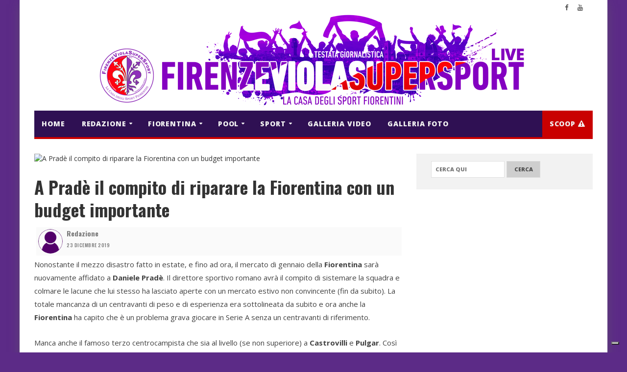

--- FILE ---
content_type: text/html; charset=UTF-8
request_url: https://www.firenzeviolasupersportlive.it/fiorentina/mercato-viola/a-prade-il-compito-di-riparare-la-fiorentina-con-un-budget-importante/
body_size: 21104
content:
<!-- Global site tag (gtag.js) - Google Analytics -->
<script async src="https://www.googletagmanager.com/gtag/js?id=UA-65081646-3"></script>
<script>
  window.dataLayer = window.dataLayer || [];
  function gtag(){dataLayer.push(arguments);}
  gtag('js', new Date());

  gtag('config', 'UA-65081646-3');
</script>
<!DOCTYPE html>
<!--[if IE 7]>
<html class="ie ie7" lang="it-IT">
<![endif]-->
<!--[if IE 8]>
<html class="ie ie8" lang="it-IT">
<![endif]-->
<!--[if !(IE 7) | !(IE 8)  ]><!-->

<!-- BEGIN html -->
<html xmlns="http://www.w3.org/1999/xhtml" lang="it-IT">
<!--<![endif]-->
	<!-- BEGIN head -->
	<head>


		<!-- Meta Tags -->
		<meta http-equiv="content-type" content="text/html; charset=UTF-8" />
		<meta name="viewport" content="width=device-width, initial-scale=1, maximum-scale=1" />
		<!--[if lte IE 10]>
		<meta http-equiv="X-UA-Compatible" content="IE=Edge,chrome=1" />
		<![endif]-->

		
		<link rel="alternate" type="application/rss+xml" href="https://www.firenzeviolasupersportlive.it/feed/" title="FirenzeViolaSuperSport Live ultimi articoli" />
		<link rel="alternate" type="application/rss+xml" href="https://www.firenzeviolasupersportlive.it/comments/feed/" title="FirenzeViolaSuperSport Live ultimi commenti" />
		<link rel="pingback" href="https://www.firenzeviolasupersportlive.it/xmlrpc.php" />

		

		<meta name='robots' content='index, follow, max-image-preview:large, max-snippet:-1, max-video-preview:-1' />

	<!-- This site is optimized with the Yoast SEO plugin v26.5 - https://yoast.com/wordpress/plugins/seo/ -->
	<title>A Pradè il compito di riparare la Fiorentina con un budget importante - FirenzeViolaSuperSport Live</title>
	<link rel="canonical" href="https://www.firenzeviolasupersportlive.it/fiorentina/mercato-viola/a-prade-il-compito-di-riparare-la-fiorentina-con-un-budget-importante/" />
	<meta property="og:locale" content="it_IT" />
	<meta property="og:type" content="article" />
	<meta property="og:title" content="A Pradè il compito di riparare la Fiorentina con un budget importante - FirenzeViolaSuperSport Live" />
	<meta property="og:description" content="Nonostante il mezzo disastro fatto in estate, e fino ad ora, il mercato di gennaio della Fiorentina sarà nuovamente affidato a Daniele Pradè. Il direttore sportivo romano avrà il compito" />
	<meta property="og:url" content="https://www.firenzeviolasupersportlive.it/fiorentina/mercato-viola/a-prade-il-compito-di-riparare-la-fiorentina-con-un-budget-importante/" />
	<meta property="og:site_name" content="FirenzeViolaSuperSport Live" />
	<meta property="article:publisher" content="https://www.facebook.com/FirenzeViolaSuperSport" />
	<meta property="article:published_time" content="2019-12-23T17:47:35+00:00" />
	<meta property="og:image" content="https://www.firenzeviolasupersportlive.it/wp-content/uploads/2019/07/PRESENTZIONE-DI-DANIELE-PRADE-12-1.jpg" />
	<meta property="og:image:width" content="5568" />
	<meta property="og:image:height" content="3712" />
	<meta property="og:image:type" content="image/jpeg" />
	<meta name="author" content="Redazione" />
	<meta name="twitter:card" content="summary_large_image" />
	<meta name="twitter:label1" content="Scritto da" />
	<meta name="twitter:data1" content="Redazione" />
	<meta name="twitter:label2" content="Tempo di lettura stimato" />
	<meta name="twitter:data2" content="1 minuto" />
	<script type="application/ld+json" class="yoast-schema-graph">{"@context":"https://schema.org","@graph":[{"@type":"Article","@id":"https://www.firenzeviolasupersportlive.it/fiorentina/mercato-viola/a-prade-il-compito-di-riparare-la-fiorentina-con-un-budget-importante/#article","isPartOf":{"@id":"https://www.firenzeviolasupersportlive.it/fiorentina/mercato-viola/a-prade-il-compito-di-riparare-la-fiorentina-con-un-budget-importante/"},"author":{"name":"Redazione","@id":"https://www.firenzeviolasupersportlive.it/#/schema/person/0c7945340314b1e2ad3e314ac637ecdd"},"headline":"A Pradè il compito di riparare la Fiorentina con un budget importante","datePublished":"2019-12-23T17:47:35+00:00","mainEntityOfPage":{"@id":"https://www.firenzeviolasupersportlive.it/fiorentina/mercato-viola/a-prade-il-compito-di-riparare-la-fiorentina-con-un-budget-importante/"},"wordCount":259,"publisher":{"@id":"https://www.firenzeviolasupersportlive.it/#organization"},"image":{"@id":"https://www.firenzeviolasupersportlive.it/fiorentina/mercato-viola/a-prade-il-compito-di-riparare-la-fiorentina-con-un-budget-importante/#primaryimage"},"thumbnailUrl":"https://www.firenzeviolasupersportlive.it/wp-content/uploads/2019/07/PRESENTZIONE-DI-DANIELE-PRADE-12-1.jpg","keywords":["daniele pradè","fiorentina","rocco commisso"],"articleSection":["MERCATO VIOLA"],"inLanguage":"it-IT"},{"@type":"WebPage","@id":"https://www.firenzeviolasupersportlive.it/fiorentina/mercato-viola/a-prade-il-compito-di-riparare-la-fiorentina-con-un-budget-importante/","url":"https://www.firenzeviolasupersportlive.it/fiorentina/mercato-viola/a-prade-il-compito-di-riparare-la-fiorentina-con-un-budget-importante/","name":"A Pradè il compito di riparare la Fiorentina con un budget importante - FirenzeViolaSuperSport Live","isPartOf":{"@id":"https://www.firenzeviolasupersportlive.it/#website"},"primaryImageOfPage":{"@id":"https://www.firenzeviolasupersportlive.it/fiorentina/mercato-viola/a-prade-il-compito-di-riparare-la-fiorentina-con-un-budget-importante/#primaryimage"},"image":{"@id":"https://www.firenzeviolasupersportlive.it/fiorentina/mercato-viola/a-prade-il-compito-di-riparare-la-fiorentina-con-un-budget-importante/#primaryimage"},"thumbnailUrl":"https://www.firenzeviolasupersportlive.it/wp-content/uploads/2019/07/PRESENTZIONE-DI-DANIELE-PRADE-12-1.jpg","datePublished":"2019-12-23T17:47:35+00:00","breadcrumb":{"@id":"https://www.firenzeviolasupersportlive.it/fiorentina/mercato-viola/a-prade-il-compito-di-riparare-la-fiorentina-con-un-budget-importante/#breadcrumb"},"inLanguage":"it-IT","potentialAction":[{"@type":"ReadAction","target":["https://www.firenzeviolasupersportlive.it/fiorentina/mercato-viola/a-prade-il-compito-di-riparare-la-fiorentina-con-un-budget-importante/"]}]},{"@type":"ImageObject","inLanguage":"it-IT","@id":"https://www.firenzeviolasupersportlive.it/fiorentina/mercato-viola/a-prade-il-compito-di-riparare-la-fiorentina-con-un-budget-importante/#primaryimage","url":"https://www.firenzeviolasupersportlive.it/wp-content/uploads/2019/07/PRESENTZIONE-DI-DANIELE-PRADE-12-1.jpg","contentUrl":"https://www.firenzeviolasupersportlive.it/wp-content/uploads/2019/07/PRESENTZIONE-DI-DANIELE-PRADE-12-1.jpg","width":5568,"height":3712},{"@type":"BreadcrumbList","@id":"https://www.firenzeviolasupersportlive.it/fiorentina/mercato-viola/a-prade-il-compito-di-riparare-la-fiorentina-con-un-budget-importante/#breadcrumb","itemListElement":[{"@type":"ListItem","position":1,"name":"Home","item":"https://www.firenzeviolasupersportlive.it/"},{"@type":"ListItem","position":2,"name":"A Pradè il compito di riparare la Fiorentina con un budget importante"}]},{"@type":"WebSite","@id":"https://www.firenzeviolasupersportlive.it/#website","url":"https://www.firenzeviolasupersportlive.it/","name":"FirenzeViolaSuperSport Live","description":"La casa degli sport Fiorentini","publisher":{"@id":"https://www.firenzeviolasupersportlive.it/#organization"},"potentialAction":[{"@type":"SearchAction","target":{"@type":"EntryPoint","urlTemplate":"https://www.firenzeviolasupersportlive.it/?s={search_term_string}"},"query-input":{"@type":"PropertyValueSpecification","valueRequired":true,"valueName":"search_term_string"}}],"inLanguage":"it-IT"},{"@type":"Organization","@id":"https://www.firenzeviolasupersportlive.it/#organization","name":"FirenzeViolaSuperSport","url":"https://www.firenzeviolasupersportlive.it/","logo":{"@type":"ImageObject","inLanguage":"it-IT","@id":"https://www.firenzeviolasupersportlive.it/#/schema/logo/image/","url":"https://www.firenzeviolasupersportlive.it/wp-content/uploads/2018/10/cropped-logo-firenzeviolasupersport-GRANDE.png","contentUrl":"https://www.firenzeviolasupersportlive.it/wp-content/uploads/2018/10/cropped-logo-firenzeviolasupersport-GRANDE.png","width":512,"height":512,"caption":"FirenzeViolaSuperSport"},"image":{"@id":"https://www.firenzeviolasupersportlive.it/#/schema/logo/image/"},"sameAs":["https://www.facebook.com/FirenzeViolaSuperSport","https://www.youtube.com/c/FirenzeViolaSuperSportLIVE"]},{"@type":"Person","@id":"https://www.firenzeviolasupersportlive.it/#/schema/person/0c7945340314b1e2ad3e314ac637ecdd","name":"Redazione","image":{"@type":"ImageObject","inLanguage":"it-IT","@id":"https://www.firenzeviolasupersportlive.it/#/schema/person/image/","url":"https://www.firenzeviolasupersportlive.it/wp-content/uploads/2018/10/FVSS-avatar-96x96.png","contentUrl":"https://www.firenzeviolasupersportlive.it/wp-content/uploads/2018/10/FVSS-avatar-96x96.png","caption":"Redazione"},"url":"https://www.firenzeviolasupersportlive.it/author/redazione-2/"}]}</script>
	<!-- / Yoast SEO plugin. -->


<link rel='dns-prefetch' href='//cdn.iubenda.com' />
<link rel='dns-prefetch' href='//fonts.googleapis.com' />
<link rel="alternate" type="application/rss+xml" title="FirenzeViolaSuperSport Live &raquo; Feed" href="https://www.firenzeviolasupersportlive.it/feed/" />
<link rel="alternate" title="oEmbed (JSON)" type="application/json+oembed" href="https://www.firenzeviolasupersportlive.it/wp-json/oembed/1.0/embed?url=https%3A%2F%2Fwww.firenzeviolasupersportlive.it%2Ffiorentina%2Fmercato-viola%2Fa-prade-il-compito-di-riparare-la-fiorentina-con-un-budget-importante%2F" />
<link rel="alternate" title="oEmbed (XML)" type="text/xml+oembed" href="https://www.firenzeviolasupersportlive.it/wp-json/oembed/1.0/embed?url=https%3A%2F%2Fwww.firenzeviolasupersportlive.it%2Ffiorentina%2Fmercato-viola%2Fa-prade-il-compito-di-riparare-la-fiorentina-con-un-budget-importante%2F&#038;format=xml" />
		<!-- This site uses the Google Analytics by MonsterInsights plugin v9.11.1 - Using Analytics tracking - https://www.monsterinsights.com/ -->
							<script src="//www.googletagmanager.com/gtag/js?id=G-QZE2R83L8F"  data-cfasync="false" data-wpfc-render="false" type="text/javascript" async></script>
			<script data-cfasync="false" data-wpfc-render="false" type="text/javascript">
				var mi_version = '9.11.1';
				var mi_track_user = true;
				var mi_no_track_reason = '';
								var MonsterInsightsDefaultLocations = {"page_location":"https:\/\/www.firenzeviolasupersportlive.it\/fiorentina\/mercato-viola\/a-prade-il-compito-di-riparare-la-fiorentina-con-un-budget-importante\/"};
								if ( typeof MonsterInsightsPrivacyGuardFilter === 'function' ) {
					var MonsterInsightsLocations = (typeof MonsterInsightsExcludeQuery === 'object') ? MonsterInsightsPrivacyGuardFilter( MonsterInsightsExcludeQuery ) : MonsterInsightsPrivacyGuardFilter( MonsterInsightsDefaultLocations );
				} else {
					var MonsterInsightsLocations = (typeof MonsterInsightsExcludeQuery === 'object') ? MonsterInsightsExcludeQuery : MonsterInsightsDefaultLocations;
				}

								var disableStrs = [
										'ga-disable-G-QZE2R83L8F',
									];

				/* Function to detect opted out users */
				function __gtagTrackerIsOptedOut() {
					for (var index = 0; index < disableStrs.length; index++) {
						if (document.cookie.indexOf(disableStrs[index] + '=true') > -1) {
							return true;
						}
					}

					return false;
				}

				/* Disable tracking if the opt-out cookie exists. */
				if (__gtagTrackerIsOptedOut()) {
					for (var index = 0; index < disableStrs.length; index++) {
						window[disableStrs[index]] = true;
					}
				}

				/* Opt-out function */
				function __gtagTrackerOptout() {
					for (var index = 0; index < disableStrs.length; index++) {
						document.cookie = disableStrs[index] + '=true; expires=Thu, 31 Dec 2099 23:59:59 UTC; path=/';
						window[disableStrs[index]] = true;
					}
				}

				if ('undefined' === typeof gaOptout) {
					function gaOptout() {
						__gtagTrackerOptout();
					}
				}
								window.dataLayer = window.dataLayer || [];

				window.MonsterInsightsDualTracker = {
					helpers: {},
					trackers: {},
				};
				if (mi_track_user) {
					function __gtagDataLayer() {
						dataLayer.push(arguments);
					}

					function __gtagTracker(type, name, parameters) {
						if (!parameters) {
							parameters = {};
						}

						if (parameters.send_to) {
							__gtagDataLayer.apply(null, arguments);
							return;
						}

						if (type === 'event') {
														parameters.send_to = monsterinsights_frontend.v4_id;
							var hookName = name;
							if (typeof parameters['event_category'] !== 'undefined') {
								hookName = parameters['event_category'] + ':' + name;
							}

							if (typeof MonsterInsightsDualTracker.trackers[hookName] !== 'undefined') {
								MonsterInsightsDualTracker.trackers[hookName](parameters);
							} else {
								__gtagDataLayer('event', name, parameters);
							}
							
						} else {
							__gtagDataLayer.apply(null, arguments);
						}
					}

					__gtagTracker('js', new Date());
					__gtagTracker('set', {
						'developer_id.dZGIzZG': true,
											});
					if ( MonsterInsightsLocations.page_location ) {
						__gtagTracker('set', MonsterInsightsLocations);
					}
										__gtagTracker('config', 'G-QZE2R83L8F', {"forceSSL":"true","link_attribution":"true"} );
										window.gtag = __gtagTracker;										(function () {
						/* https://developers.google.com/analytics/devguides/collection/analyticsjs/ */
						/* ga and __gaTracker compatibility shim. */
						var noopfn = function () {
							return null;
						};
						var newtracker = function () {
							return new Tracker();
						};
						var Tracker = function () {
							return null;
						};
						var p = Tracker.prototype;
						p.get = noopfn;
						p.set = noopfn;
						p.send = function () {
							var args = Array.prototype.slice.call(arguments);
							args.unshift('send');
							__gaTracker.apply(null, args);
						};
						var __gaTracker = function () {
							var len = arguments.length;
							if (len === 0) {
								return;
							}
							var f = arguments[len - 1];
							if (typeof f !== 'object' || f === null || typeof f.hitCallback !== 'function') {
								if ('send' === arguments[0]) {
									var hitConverted, hitObject = false, action;
									if ('event' === arguments[1]) {
										if ('undefined' !== typeof arguments[3]) {
											hitObject = {
												'eventAction': arguments[3],
												'eventCategory': arguments[2],
												'eventLabel': arguments[4],
												'value': arguments[5] ? arguments[5] : 1,
											}
										}
									}
									if ('pageview' === arguments[1]) {
										if ('undefined' !== typeof arguments[2]) {
											hitObject = {
												'eventAction': 'page_view',
												'page_path': arguments[2],
											}
										}
									}
									if (typeof arguments[2] === 'object') {
										hitObject = arguments[2];
									}
									if (typeof arguments[5] === 'object') {
										Object.assign(hitObject, arguments[5]);
									}
									if ('undefined' !== typeof arguments[1].hitType) {
										hitObject = arguments[1];
										if ('pageview' === hitObject.hitType) {
											hitObject.eventAction = 'page_view';
										}
									}
									if (hitObject) {
										action = 'timing' === arguments[1].hitType ? 'timing_complete' : hitObject.eventAction;
										hitConverted = mapArgs(hitObject);
										__gtagTracker('event', action, hitConverted);
									}
								}
								return;
							}

							function mapArgs(args) {
								var arg, hit = {};
								var gaMap = {
									'eventCategory': 'event_category',
									'eventAction': 'event_action',
									'eventLabel': 'event_label',
									'eventValue': 'event_value',
									'nonInteraction': 'non_interaction',
									'timingCategory': 'event_category',
									'timingVar': 'name',
									'timingValue': 'value',
									'timingLabel': 'event_label',
									'page': 'page_path',
									'location': 'page_location',
									'title': 'page_title',
									'referrer' : 'page_referrer',
								};
								for (arg in args) {
																		if (!(!args.hasOwnProperty(arg) || !gaMap.hasOwnProperty(arg))) {
										hit[gaMap[arg]] = args[arg];
									} else {
										hit[arg] = args[arg];
									}
								}
								return hit;
							}

							try {
								f.hitCallback();
							} catch (ex) {
							}
						};
						__gaTracker.create = newtracker;
						__gaTracker.getByName = newtracker;
						__gaTracker.getAll = function () {
							return [];
						};
						__gaTracker.remove = noopfn;
						__gaTracker.loaded = true;
						window['__gaTracker'] = __gaTracker;
					})();
									} else {
										console.log("");
					(function () {
						function __gtagTracker() {
							return null;
						}

						window['__gtagTracker'] = __gtagTracker;
						window['gtag'] = __gtagTracker;
					})();
									}
			</script>
							<!-- / Google Analytics by MonsterInsights -->
		<style id='wp-img-auto-sizes-contain-inline-css' type='text/css'>
img:is([sizes=auto i],[sizes^="auto," i]){contain-intrinsic-size:3000px 1500px}
/*# sourceURL=wp-img-auto-sizes-contain-inline-css */
</style>
<style id='wp-emoji-styles-inline-css' type='text/css'>

	img.wp-smiley, img.emoji {
		display: inline !important;
		border: none !important;
		box-shadow: none !important;
		height: 1em !important;
		width: 1em !important;
		margin: 0 0.07em !important;
		vertical-align: -0.1em !important;
		background: none !important;
		padding: 0 !important;
	}
/*# sourceURL=wp-emoji-styles-inline-css */
</style>
<style id='wp-block-library-inline-css' type='text/css'>
:root{--wp-block-synced-color:#7a00df;--wp-block-synced-color--rgb:122,0,223;--wp-bound-block-color:var(--wp-block-synced-color);--wp-editor-canvas-background:#ddd;--wp-admin-theme-color:#007cba;--wp-admin-theme-color--rgb:0,124,186;--wp-admin-theme-color-darker-10:#006ba1;--wp-admin-theme-color-darker-10--rgb:0,107,160.5;--wp-admin-theme-color-darker-20:#005a87;--wp-admin-theme-color-darker-20--rgb:0,90,135;--wp-admin-border-width-focus:2px}@media (min-resolution:192dpi){:root{--wp-admin-border-width-focus:1.5px}}.wp-element-button{cursor:pointer}:root .has-very-light-gray-background-color{background-color:#eee}:root .has-very-dark-gray-background-color{background-color:#313131}:root .has-very-light-gray-color{color:#eee}:root .has-very-dark-gray-color{color:#313131}:root .has-vivid-green-cyan-to-vivid-cyan-blue-gradient-background{background:linear-gradient(135deg,#00d084,#0693e3)}:root .has-purple-crush-gradient-background{background:linear-gradient(135deg,#34e2e4,#4721fb 50%,#ab1dfe)}:root .has-hazy-dawn-gradient-background{background:linear-gradient(135deg,#faaca8,#dad0ec)}:root .has-subdued-olive-gradient-background{background:linear-gradient(135deg,#fafae1,#67a671)}:root .has-atomic-cream-gradient-background{background:linear-gradient(135deg,#fdd79a,#004a59)}:root .has-nightshade-gradient-background{background:linear-gradient(135deg,#330968,#31cdcf)}:root .has-midnight-gradient-background{background:linear-gradient(135deg,#020381,#2874fc)}:root{--wp--preset--font-size--normal:16px;--wp--preset--font-size--huge:42px}.has-regular-font-size{font-size:1em}.has-larger-font-size{font-size:2.625em}.has-normal-font-size{font-size:var(--wp--preset--font-size--normal)}.has-huge-font-size{font-size:var(--wp--preset--font-size--huge)}.has-text-align-center{text-align:center}.has-text-align-left{text-align:left}.has-text-align-right{text-align:right}.has-fit-text{white-space:nowrap!important}#end-resizable-editor-section{display:none}.aligncenter{clear:both}.items-justified-left{justify-content:flex-start}.items-justified-center{justify-content:center}.items-justified-right{justify-content:flex-end}.items-justified-space-between{justify-content:space-between}.screen-reader-text{border:0;clip-path:inset(50%);height:1px;margin:-1px;overflow:hidden;padding:0;position:absolute;width:1px;word-wrap:normal!important}.screen-reader-text:focus{background-color:#ddd;clip-path:none;color:#444;display:block;font-size:1em;height:auto;left:5px;line-height:normal;padding:15px 23px 14px;text-decoration:none;top:5px;width:auto;z-index:100000}html :where(.has-border-color){border-style:solid}html :where([style*=border-top-color]){border-top-style:solid}html :where([style*=border-right-color]){border-right-style:solid}html :where([style*=border-bottom-color]){border-bottom-style:solid}html :where([style*=border-left-color]){border-left-style:solid}html :where([style*=border-width]){border-style:solid}html :where([style*=border-top-width]){border-top-style:solid}html :where([style*=border-right-width]){border-right-style:solid}html :where([style*=border-bottom-width]){border-bottom-style:solid}html :where([style*=border-left-width]){border-left-style:solid}html :where(img[class*=wp-image-]){height:auto;max-width:100%}:where(figure){margin:0 0 1em}html :where(.is-position-sticky){--wp-admin--admin-bar--position-offset:var(--wp-admin--admin-bar--height,0px)}@media screen and (max-width:600px){html :where(.is-position-sticky){--wp-admin--admin-bar--position-offset:0px}}

/*# sourceURL=wp-block-library-inline-css */
</style><style id='global-styles-inline-css' type='text/css'>
:root{--wp--preset--aspect-ratio--square: 1;--wp--preset--aspect-ratio--4-3: 4/3;--wp--preset--aspect-ratio--3-4: 3/4;--wp--preset--aspect-ratio--3-2: 3/2;--wp--preset--aspect-ratio--2-3: 2/3;--wp--preset--aspect-ratio--16-9: 16/9;--wp--preset--aspect-ratio--9-16: 9/16;--wp--preset--color--black: #000000;--wp--preset--color--cyan-bluish-gray: #abb8c3;--wp--preset--color--white: #ffffff;--wp--preset--color--pale-pink: #f78da7;--wp--preset--color--vivid-red: #cf2e2e;--wp--preset--color--luminous-vivid-orange: #ff6900;--wp--preset--color--luminous-vivid-amber: #fcb900;--wp--preset--color--light-green-cyan: #7bdcb5;--wp--preset--color--vivid-green-cyan: #00d084;--wp--preset--color--pale-cyan-blue: #8ed1fc;--wp--preset--color--vivid-cyan-blue: #0693e3;--wp--preset--color--vivid-purple: #9b51e0;--wp--preset--gradient--vivid-cyan-blue-to-vivid-purple: linear-gradient(135deg,rgb(6,147,227) 0%,rgb(155,81,224) 100%);--wp--preset--gradient--light-green-cyan-to-vivid-green-cyan: linear-gradient(135deg,rgb(122,220,180) 0%,rgb(0,208,130) 100%);--wp--preset--gradient--luminous-vivid-amber-to-luminous-vivid-orange: linear-gradient(135deg,rgb(252,185,0) 0%,rgb(255,105,0) 100%);--wp--preset--gradient--luminous-vivid-orange-to-vivid-red: linear-gradient(135deg,rgb(255,105,0) 0%,rgb(207,46,46) 100%);--wp--preset--gradient--very-light-gray-to-cyan-bluish-gray: linear-gradient(135deg,rgb(238,238,238) 0%,rgb(169,184,195) 100%);--wp--preset--gradient--cool-to-warm-spectrum: linear-gradient(135deg,rgb(74,234,220) 0%,rgb(151,120,209) 20%,rgb(207,42,186) 40%,rgb(238,44,130) 60%,rgb(251,105,98) 80%,rgb(254,248,76) 100%);--wp--preset--gradient--blush-light-purple: linear-gradient(135deg,rgb(255,206,236) 0%,rgb(152,150,240) 100%);--wp--preset--gradient--blush-bordeaux: linear-gradient(135deg,rgb(254,205,165) 0%,rgb(254,45,45) 50%,rgb(107,0,62) 100%);--wp--preset--gradient--luminous-dusk: linear-gradient(135deg,rgb(255,203,112) 0%,rgb(199,81,192) 50%,rgb(65,88,208) 100%);--wp--preset--gradient--pale-ocean: linear-gradient(135deg,rgb(255,245,203) 0%,rgb(182,227,212) 50%,rgb(51,167,181) 100%);--wp--preset--gradient--electric-grass: linear-gradient(135deg,rgb(202,248,128) 0%,rgb(113,206,126) 100%);--wp--preset--gradient--midnight: linear-gradient(135deg,rgb(2,3,129) 0%,rgb(40,116,252) 100%);--wp--preset--font-size--small: 13px;--wp--preset--font-size--medium: 20px;--wp--preset--font-size--large: 36px;--wp--preset--font-size--x-large: 42px;--wp--preset--spacing--20: 0.44rem;--wp--preset--spacing--30: 0.67rem;--wp--preset--spacing--40: 1rem;--wp--preset--spacing--50: 1.5rem;--wp--preset--spacing--60: 2.25rem;--wp--preset--spacing--70: 3.38rem;--wp--preset--spacing--80: 5.06rem;--wp--preset--shadow--natural: 6px 6px 9px rgba(0, 0, 0, 0.2);--wp--preset--shadow--deep: 12px 12px 50px rgba(0, 0, 0, 0.4);--wp--preset--shadow--sharp: 6px 6px 0px rgba(0, 0, 0, 0.2);--wp--preset--shadow--outlined: 6px 6px 0px -3px rgb(255, 255, 255), 6px 6px rgb(0, 0, 0);--wp--preset--shadow--crisp: 6px 6px 0px rgb(0, 0, 0);}:where(.is-layout-flex){gap: 0.5em;}:where(.is-layout-grid){gap: 0.5em;}body .is-layout-flex{display: flex;}.is-layout-flex{flex-wrap: wrap;align-items: center;}.is-layout-flex > :is(*, div){margin: 0;}body .is-layout-grid{display: grid;}.is-layout-grid > :is(*, div){margin: 0;}:where(.wp-block-columns.is-layout-flex){gap: 2em;}:where(.wp-block-columns.is-layout-grid){gap: 2em;}:where(.wp-block-post-template.is-layout-flex){gap: 1.25em;}:where(.wp-block-post-template.is-layout-grid){gap: 1.25em;}.has-black-color{color: var(--wp--preset--color--black) !important;}.has-cyan-bluish-gray-color{color: var(--wp--preset--color--cyan-bluish-gray) !important;}.has-white-color{color: var(--wp--preset--color--white) !important;}.has-pale-pink-color{color: var(--wp--preset--color--pale-pink) !important;}.has-vivid-red-color{color: var(--wp--preset--color--vivid-red) !important;}.has-luminous-vivid-orange-color{color: var(--wp--preset--color--luminous-vivid-orange) !important;}.has-luminous-vivid-amber-color{color: var(--wp--preset--color--luminous-vivid-amber) !important;}.has-light-green-cyan-color{color: var(--wp--preset--color--light-green-cyan) !important;}.has-vivid-green-cyan-color{color: var(--wp--preset--color--vivid-green-cyan) !important;}.has-pale-cyan-blue-color{color: var(--wp--preset--color--pale-cyan-blue) !important;}.has-vivid-cyan-blue-color{color: var(--wp--preset--color--vivid-cyan-blue) !important;}.has-vivid-purple-color{color: var(--wp--preset--color--vivid-purple) !important;}.has-black-background-color{background-color: var(--wp--preset--color--black) !important;}.has-cyan-bluish-gray-background-color{background-color: var(--wp--preset--color--cyan-bluish-gray) !important;}.has-white-background-color{background-color: var(--wp--preset--color--white) !important;}.has-pale-pink-background-color{background-color: var(--wp--preset--color--pale-pink) !important;}.has-vivid-red-background-color{background-color: var(--wp--preset--color--vivid-red) !important;}.has-luminous-vivid-orange-background-color{background-color: var(--wp--preset--color--luminous-vivid-orange) !important;}.has-luminous-vivid-amber-background-color{background-color: var(--wp--preset--color--luminous-vivid-amber) !important;}.has-light-green-cyan-background-color{background-color: var(--wp--preset--color--light-green-cyan) !important;}.has-vivid-green-cyan-background-color{background-color: var(--wp--preset--color--vivid-green-cyan) !important;}.has-pale-cyan-blue-background-color{background-color: var(--wp--preset--color--pale-cyan-blue) !important;}.has-vivid-cyan-blue-background-color{background-color: var(--wp--preset--color--vivid-cyan-blue) !important;}.has-vivid-purple-background-color{background-color: var(--wp--preset--color--vivid-purple) !important;}.has-black-border-color{border-color: var(--wp--preset--color--black) !important;}.has-cyan-bluish-gray-border-color{border-color: var(--wp--preset--color--cyan-bluish-gray) !important;}.has-white-border-color{border-color: var(--wp--preset--color--white) !important;}.has-pale-pink-border-color{border-color: var(--wp--preset--color--pale-pink) !important;}.has-vivid-red-border-color{border-color: var(--wp--preset--color--vivid-red) !important;}.has-luminous-vivid-orange-border-color{border-color: var(--wp--preset--color--luminous-vivid-orange) !important;}.has-luminous-vivid-amber-border-color{border-color: var(--wp--preset--color--luminous-vivid-amber) !important;}.has-light-green-cyan-border-color{border-color: var(--wp--preset--color--light-green-cyan) !important;}.has-vivid-green-cyan-border-color{border-color: var(--wp--preset--color--vivid-green-cyan) !important;}.has-pale-cyan-blue-border-color{border-color: var(--wp--preset--color--pale-cyan-blue) !important;}.has-vivid-cyan-blue-border-color{border-color: var(--wp--preset--color--vivid-cyan-blue) !important;}.has-vivid-purple-border-color{border-color: var(--wp--preset--color--vivid-purple) !important;}.has-vivid-cyan-blue-to-vivid-purple-gradient-background{background: var(--wp--preset--gradient--vivid-cyan-blue-to-vivid-purple) !important;}.has-light-green-cyan-to-vivid-green-cyan-gradient-background{background: var(--wp--preset--gradient--light-green-cyan-to-vivid-green-cyan) !important;}.has-luminous-vivid-amber-to-luminous-vivid-orange-gradient-background{background: var(--wp--preset--gradient--luminous-vivid-amber-to-luminous-vivid-orange) !important;}.has-luminous-vivid-orange-to-vivid-red-gradient-background{background: var(--wp--preset--gradient--luminous-vivid-orange-to-vivid-red) !important;}.has-very-light-gray-to-cyan-bluish-gray-gradient-background{background: var(--wp--preset--gradient--very-light-gray-to-cyan-bluish-gray) !important;}.has-cool-to-warm-spectrum-gradient-background{background: var(--wp--preset--gradient--cool-to-warm-spectrum) !important;}.has-blush-light-purple-gradient-background{background: var(--wp--preset--gradient--blush-light-purple) !important;}.has-blush-bordeaux-gradient-background{background: var(--wp--preset--gradient--blush-bordeaux) !important;}.has-luminous-dusk-gradient-background{background: var(--wp--preset--gradient--luminous-dusk) !important;}.has-pale-ocean-gradient-background{background: var(--wp--preset--gradient--pale-ocean) !important;}.has-electric-grass-gradient-background{background: var(--wp--preset--gradient--electric-grass) !important;}.has-midnight-gradient-background{background: var(--wp--preset--gradient--midnight) !important;}.has-small-font-size{font-size: var(--wp--preset--font-size--small) !important;}.has-medium-font-size{font-size: var(--wp--preset--font-size--medium) !important;}.has-large-font-size{font-size: var(--wp--preset--font-size--large) !important;}.has-x-large-font-size{font-size: var(--wp--preset--font-size--x-large) !important;}
/*# sourceURL=global-styles-inline-css */
</style>

<style id='classic-theme-styles-inline-css' type='text/css'>
/*! This file is auto-generated */
.wp-block-button__link{color:#fff;background-color:#32373c;border-radius:9999px;box-shadow:none;text-decoration:none;padding:calc(.667em + 2px) calc(1.333em + 2px);font-size:1.125em}.wp-block-file__button{background:#32373c;color:#fff;text-decoration:none}
/*# sourceURL=/wp-includes/css/classic-themes.min.css */
</style>
<link rel='stylesheet' id='bwg_fonts-css' href='https://www.firenzeviolasupersportlive.it/wp-content/plugins/photo-gallery/css/bwg-fonts/fonts.css?ver=0.0.1' type='text/css' media='all' />
<link rel='stylesheet' id='bwg_frontend-css' href='https://www.firenzeviolasupersportlive.it/wp-content/plugins/photo-gallery/css/styles.min.css?ver=2.5.15' type='text/css' media='all' />
<link rel='stylesheet' id='sow-button-base-css' href='https://www.firenzeviolasupersportlive.it/wp-content/plugins/so-widgets-bundle/widgets/button/css/style.css?ver=1.70.3' type='text/css' media='all' />
<link rel='stylesheet' id='sow-google-font-oswald-css' href='https://fonts.googleapis.com/css?family=Oswald%3A500&#038;display=swap&#038;ver=6.9' type='text/css' media='all' />
<link rel='stylesheet' id='sow-button-flat-dd11c65473b6-css' href='https://www.firenzeviolasupersportlive.it/wp-content/uploads/siteorigin-widgets/sow-button-flat-dd11c65473b6.css?ver=6.9' type='text/css' media='all' />
<link rel='stylesheet' id='sow-social-media-buttons-flat-98dcf1a18f99-css' href='https://www.firenzeviolasupersportlive.it/wp-content/uploads/siteorigin-widgets/sow-social-media-buttons-flat-98dcf1a18f99.css?ver=6.9' type='text/css' media='all' />
<link rel='stylesheet' id='fvss-css' href='https://www.firenzeviolasupersportlive.it/wp-content/themes/fvss/css/fvss.css?ver=1.0.4' type='text/css' media='all' />
<link rel='stylesheet' id='orange-themes-fonts-css' href='//fonts.googleapis.com/css?family=Oswald%3A300%2C400%2C600%2C700%2C800%7COpen+Sans%3A300%2C400%2C600%2C700%2C800&#038;subset=latin' type='text/css' media='all' />
<link rel='stylesheet' id='bootstrap-css' href='https://www.firenzeviolasupersportlive.it/wp-content/themes/infra-premium-theme/css/bootstrap.min.css?ver=6.9' type='text/css' media='all' />
<link rel='stylesheet' id='font-awesome-css' href='https://www.firenzeviolasupersportlive.it/wp-content/themes/infra-premium-theme/css/font-awesome.css?ver=6.9' type='text/css' media='all' />
<link rel='stylesheet' id='infra-main-stylesheet-css' href='https://www.firenzeviolasupersportlive.it/wp-content/themes/infra-premium-theme/css/style.css?ver=6.9' type='text/css' media='all' />
<link rel='stylesheet' id='infra-shortcodes-css' href='https://www.firenzeviolasupersportlive.it/wp-content/themes/infra-premium-theme/css/shortcodes.css?ver=6.9' type='text/css' media='all' />
<link rel='stylesheet' id='infra-style-wp-css' href='https://www.firenzeviolasupersportlive.it/wp-content/themes/infra-premium-theme/css/style-wp.css?ver=6.9' type='text/css' media='all' />
<link rel='stylesheet' id='owl-carousel-css' href='https://www.firenzeviolasupersportlive.it/wp-content/themes/infra-premium-theme/css/owl.carousel.css?ver=6.9' type='text/css' media='all' />
<link rel='stylesheet' id='ot-lightbox-css' href='https://www.firenzeviolasupersportlive.it/wp-content/themes/infra-premium-theme/css/lightbox.css?ver=6.9' type='text/css' media='all' />
<link rel='stylesheet' id='infra-style-css' href='https://www.firenzeviolasupersportlive.it/wp-content/themes/fvss/style.css?ver=6.9' type='text/css' media='all' />
<link rel='stylesheet' id='__EPYT__style-css' href='https://www.firenzeviolasupersportlive.it/wp-content/plugins/youtube-embed-plus/styles/ytprefs.min.css?ver=14.2.3.2' type='text/css' media='all' />
<style id='__EPYT__style-inline-css' type='text/css'>

                .epyt-gallery-thumb {
                        width: 33.333%;
                }
                
                         @media (min-width:0px) and (max-width: 767px) {
                            .epyt-gallery-rowbreak {
                                display: none;
                            }
                            .epyt-gallery-allthumbs[class*="epyt-cols"] .epyt-gallery-thumb {
                                width: 100% !important;
                            }
                          }
/*# sourceURL=__EPYT__style-inline-css */
</style>

<script  type="text/javascript" class=" _iub_cs_skip" type="text/javascript" id="iubenda-head-inline-scripts-0">
/* <![CDATA[ */

var _iub = _iub || [];
_iub.csConfiguration = {"enableCcpa":true,"countryDetection":true,"reloadOnConsent":true,"enableRemoteConsent":true,"askConsentAtCookiePolicyUpdate":true,"priorConsent":false,"consentOnContinuedBrowsing":false,"perPurposeConsent":true,"ccpaAcknowledgeOnDisplay":true,"lang":"it","siteId":2077842,"enableCMP":true,"googleAdditionalConsentMode":true,"isTCFConsentGlobal":false,"cookiePolicyId":78472575, "banner":{ "acceptButtonDisplay":true,"customizeButtonDisplay":true,"acceptButtonColor":"#7500ce","acceptButtonCaptionColor":"white","customizeButtonColor":"#212121","customizeButtonCaptionColor":"white","position":"float-top-center","textColor":"white","backgroundColor":"#000001","rejectButtonDisplay":true,"rejectButtonColor":"#212121","rejectButtonCaptionColor":"white" }};

//# sourceURL=iubenda-head-inline-scripts-0
/* ]]> */
</script>
<script  type="text/javascript" class=" _iub_cs_skip" type="text/javascript" src="//cdn.iubenda.com/cs/tcf/stub-v2.js?ver=3.12.4" id="iubenda-head-scripts-0-js"></script>
<script  type="text/javascript" class=" _iub_cs_skip" type="text/javascript" src="//cdn.iubenda.com/cs/ccpa/stub.js?ver=3.12.4" id="iubenda-head-scripts-1-js"></script>
<script  type="text/javascript" charset="UTF-8" async="" class=" _iub_cs_skip" type="text/javascript" src="//cdn.iubenda.com/cs/iubenda_cs.js?ver=3.12.4" id="iubenda-head-scripts-2-js"></script>
<script type="text/javascript" src="https://www.firenzeviolasupersportlive.it/wp-content/plugins/google-analytics-for-wordpress/assets/js/frontend-gtag.min.js?ver=9.11.1" id="monsterinsights-frontend-script-js" async="async" data-wp-strategy="async"></script>
<script data-cfasync="false" data-wpfc-render="false" type="text/javascript" id='monsterinsights-frontend-script-js-extra'>/* <![CDATA[ */
var monsterinsights_frontend = {"js_events_tracking":"true","download_extensions":"doc,pdf,ppt,zip,xls,docx,pptx,xlsx","inbound_paths":"[{\"path\":\"\\\/go\\\/\",\"label\":\"affiliate\"},{\"path\":\"\\\/recommend\\\/\",\"label\":\"affiliate\"}]","home_url":"https:\/\/www.firenzeviolasupersportlive.it","hash_tracking":"false","v4_id":"G-QZE2R83L8F"};/* ]]> */
</script>
<script type="text/javascript" id="jquery-core-js-extra">
/* <![CDATA[ */
var ot = {"THEME_NAME":"infra","THEME_FULL_NAME":"Infra","adminUrl":"https://www.firenzeviolasupersportlive.it/wp-admin/admin-ajax.php","gallery_id":"","galleryCat":"","imageUrl":"https://www.firenzeviolasupersportlive.it/wp-content/themes/infra-premium-theme/images/","cssUrl":"https://www.firenzeviolasupersportlive.it/wp-content/themes/infra-premium-theme/css/","themeUrl":"https://www.firenzeviolasupersportlive.it/wp-content/themes/infra-premium-theme"};
//# sourceURL=jquery-core-js-extra
/* ]]> */
</script>
<script type="text/javascript" src="https://www.firenzeviolasupersportlive.it/wp-includes/js/jquery/jquery.min.js?ver=3.7.1" id="jquery-core-js"></script>
<script type="text/javascript" src="https://www.firenzeviolasupersportlive.it/wp-includes/js/jquery/jquery-migrate.min.js?ver=3.4.1" id="jquery-migrate-js"></script>
<script type="text/javascript" id="bwg_frontend-js-extra">
/* <![CDATA[ */
var bwg_objectsL10n = {"bwg_field_required":"il campo \u00e8 obbligatiorio.","bwg_mail_validation":"Questo non \u00e8 un indirizzo e-mail valido.","bwg_search_result":"Non ci sono immagini corrispondenti alla tua ricerca.","bwg_select_tag":"Select Tag","bwg_order_by":"Order By","bwg_search":"Cerca","bwg_show_ecommerce":"Show Ecommerce","bwg_hide_ecommerce":"Hide Ecommerce","bwg_show_comments":"Mostra i commenti","bwg_hide_comments":"Nascondi commenti","bwg_restore":"Ripristina","bwg_maximize":"Massimizzare","bwg_fullscreen":"A schermo intero","bwg_exit_fullscreen":"Uscita a schermo intero","bwg_search_tag":"SEARCH...","bwg_tag_no_match":"No tags found","bwg_all_tags_selected":"All tags selected","bwg_tags_selected":"tags selected","play":"Giocare","pause":"Pausa","is_pro":"1","bwg_play":"Giocare","bwg_pause":"Pausa","bwg_hide_info":"Nascondi informazioni","bwg_show_info":"Mostra info","bwg_hide_rating":"Nascondi informazioni","bwg_show_rating":"Mostra info","ok":"Ok","cancel":"Annullare","select_all":"Select all"};
//# sourceURL=bwg_frontend-js-extra
/* ]]> */
</script>
<script type="text/javascript" src="https://www.firenzeviolasupersportlive.it/wp-content/plugins/photo-gallery/js/scripts.min.js?ver=2.5.15" id="bwg_frontend-js"></script>
<script type="text/javascript" src="https://www.firenzeviolasupersportlive.it/wp-content/themes/infra-premium-theme/js/instafeed.min.js?ver=6.9" id="instafeed-js"></script>
<script type="text/javascript" src="https://www.firenzeviolasupersportlive.it/wp-content/themes/infra-premium-theme/js/theia-sticky-sidebar.js?ver=6.9" id="theia-sticky-sidebar-js"></script>
<script type="text/javascript" id="__ytprefs__-js-extra">
/* <![CDATA[ */
var _EPYT_ = {"ajaxurl":"https://www.firenzeviolasupersportlive.it/wp-admin/admin-ajax.php","security":"7a3d4266d8","gallery_scrolloffset":"20","eppathtoscripts":"https://www.firenzeviolasupersportlive.it/wp-content/plugins/youtube-embed-plus/scripts/","eppath":"https://www.firenzeviolasupersportlive.it/wp-content/plugins/youtube-embed-plus/","epresponsiveselector":"[\"iframe.__youtube_prefs__\",\"iframe[src*='youtube.com']\",\"iframe[src*='youtube-nocookie.com']\",\"iframe[data-ep-src*='youtube.com']\",\"iframe[data-ep-src*='youtube-nocookie.com']\",\"iframe[data-ep-gallerysrc*='youtube.com']\"]","epdovol":"1","version":"14.2.3.2","evselector":"iframe.__youtube_prefs__[src], iframe[src*=\"youtube.com/embed/\"], iframe[src*=\"youtube-nocookie.com/embed/\"]","ajax_compat":"","maxres_facade":"eager","ytapi_load":"light","pause_others":"","stopMobileBuffer":"1","facade_mode":"","not_live_on_channel":""};
//# sourceURL=__ytprefs__-js-extra
/* ]]> */
</script>
<script type="text/javascript" src="https://www.firenzeviolasupersportlive.it/wp-content/plugins/youtube-embed-plus/scripts/ytprefs.min.js?ver=14.2.3.2" id="__ytprefs__-js"></script>
<link rel="https://api.w.org/" href="https://www.firenzeviolasupersportlive.it/wp-json/" /><link rel="alternate" title="JSON" type="application/json" href="https://www.firenzeviolasupersportlive.it/wp-json/wp/v2/posts/120516" /><link rel="EditURI" type="application/rsd+xml" title="RSD" href="https://www.firenzeviolasupersportlive.it/xmlrpc.php?rsd" />
<meta name="generator" content="WordPress 6.9" />
<link rel='shortlink' href='https://www.firenzeviolasupersportlive.it/?p=120516' />
<style>
/* Main menu color - yellow #FFC000 */
nav.top-menu ul.menu ul.sub-menu, nav.main-menu ul {
    border-color: #C90000;
}
.ot-menu-trending-bg {
    background-color: #C90000;
}

/* Main color - yellow #FFC000 */
.widget_ot_tags .tag_item span, .ot-widget-timeline .item .item-date:before, .wide-article .post-cat2 span, .ot-article-tags a {
    background-color: #5C2B87;
}

.section-subtitle i, .widget-container li:before, .widget_categories li:before, .widget_archive li:before {
    color: #5C2B87;
}

/* Color for review boxes - yellow #61ADDA */
.grid-post .review, .grid-large .review, .grid-post-category .review, .small-post .review, .article-review-box .review, .review-bar {
	background-color: #61ADDA;    
}



		/* Background Color/Texture/Image */
		body {
							background: #F1F1F1;
			
		}

			</style><style>


/* Titles & Menu Font, default: 'Open Sans' */
.slider h2, .grid-large h2, .grid-post h2, .small-post h2, .ot-slider-b h2, .widget-post h2,
.ot-featured-articles h2, .ot-related-articles h3, .ot-widget-timeline h2, .ot-widget-lcomments h4,
.widget-container li {
	font-family: 'Oswald', sans-serif;
}

/* Titles inside article */
.ot-article h1, .ot-article h2, .ot-article h3, .ot-article h4, .ot-article h5, .ot-article h6 {
	font-family: 'Oswald', sans-serif;
}

/* Module Section Titles, default: 'Open Sans' */
.section-title {
	font-family: 'Oswald', sans-serif !important;
}

/* Paragraph Font, default 'Open Sans' */
p {
	font-family: 'Open Sans', sans-serif;
}

/* menu fonts */
nav.top-menu ul.menu li a, nav.top-menu ul.menu li ul.sub-menu li a {
	font-family: 'Open Sans', sans-serif;
}

nav.main-menu ul.menu li a, nav.main-menu ul.menu li ul.sub-menu li a {
	font-family: 'Open Sans', sans-serif;
}

</style><script>


			//form validation
			function validateName(fld) {
				"use strict";
				var error = "";
						
				if (fld.value === '' || fld.value === 'Nickname' || fld.value === 'Enter Your Name..' || fld.value === 'Your Name..') {
					error = "You did not enter your first name.";
				} else if ((fld.value.length < 2) || (fld.value.length > 200)) {
					error = "First name is the wrong length.";
				}
				return error;
			}
					
			function validateEmail(fld) {
				"use strict";
				var error="";
				var illegalChars = /^[^@]+@[^@.]+\.[^@]*\w\w$/;
						
				if (fld.value === "") {
					error = "You did not enter an email address.";
				} else if ( fld.value.match(illegalChars) === null) {
					error = "The email address contains illegal characters.";
				}

				return error;

			}
					
			function valName(text) {
				"use strict";
				var error = "";
						
				if (text === '' || text === 'Nickname' || text === 'Enter Your Name..' || text === 'Your Name..') {
					error = "You did not enter Your First Name.";
				} else if ((text.length < 2) || (text.length > 50)) {
					error = "First Name is the wrong length.";
				}
				return error;
			}
					
			function valEmail(text) {
				"use strict";
				var error="";
				var illegalChars = /^[^@]+@[^@.]+\.[^@]*\w\w$/;
						
				if (text === "") {
					error = "You did not enter an email address.";
				} else if ( text.match(illegalChars) === null) {
					error = "The email address contains illegal characters.";
				}

				return error;

			}
					
			function validateMessage(fld) {
				"use strict";
				var error = "";
						
				if (fld.value === '') {
					error = "You did not enter Your message.";
				} else if (fld.value.length < 3) {
					error = "The message is to short.";
				}

				return error;
			}		

			function validatecheckbox() {
				"use strict";
				var error = "Please select at least one checkbox!";
				return error;
			}

</script><meta name="generator" content="Powered by WPBakery Page Builder - drag and drop page builder for WordPress."/>
<style type="text/css" id="custom-background-css">
body.custom-background { background-color: #5c2b87; }
</style>
	<link rel="icon" href="https://www.firenzeviolasupersportlive.it/wp-content/uploads/2018/10/cropped-cropped-logo-firenzeviolasupersport-GRANDE-32x32.png" sizes="32x32" />
<link rel="icon" href="https://www.firenzeviolasupersportlive.it/wp-content/uploads/2018/10/cropped-cropped-logo-firenzeviolasupersport-GRANDE-192x192.png" sizes="192x192" />
<link rel="apple-touch-icon" href="https://www.firenzeviolasupersportlive.it/wp-content/uploads/2018/10/cropped-cropped-logo-firenzeviolasupersport-GRANDE-180x180.png" />
<meta name="msapplication-TileImage" content="https://www.firenzeviolasupersportlive.it/wp-content/uploads/2018/10/cropped-cropped-logo-firenzeviolasupersport-GRANDE-270x270.png" />
		<style type="text/css" id="wp-custom-css">
			.header-b {
    padding: 0 0 5px 0;
}
.ot-blog-post .read-more {
	white-space: nowrap;
}
.hot {
    background: #8d6dc4;
}
.ot-mega-menu li.normal-drop {
	display: inline-block;
	width: 19%;
	padding: 4px 0;
	box-sizing: border-box;
}
.section-title {
    color: #5c2b87;
    border-bottom: 4px solid #5c2b87;
	font-size: 30px;
}
.slider figcaption h2 {
  font-size: 16px;
  line-height: 22px;
}
.small-post h2 {
	line-height: 15px;
  font-size: 13px;
}
.list-post-body h2 a:hover, .small-post .article-body a:hover {
	border-bottom: none;
}
.ot-slider-c figcaption h2 {
    font-size: 16px;
	line-height: 22px;
}
.ot-slider-c .post-meta span{
	padding-right: 20px;
}
.ot-featured-articles h2 .ot-time {
    color: #ffffff;
    background-color: #5c2b87;
    padding: 1px 2px;
}
	.ot-module.block-8 {
		background-color: #b589dc;
	}	
.ot-module.block-8 .slider {
		padding-bottom: 15px;
	}	
.ot-module.block-4 .section-title {
		color: #A19160;
	border-bottom: 4px solid #A19160
	}	
.ot-module.block-8 .section-title {
		color: #fff;
	border-bottom: 4px solid #fff
	}	
nav.main-menu ul {
    background-color: #2f1053;
}
.ot-slider-c figcaption h2, 
.large-post .article-body h2 {
	font-family: 'Oswald';
}



@media screen and (min-width: 991px){
	nav.main-menu ul.menu ul.ot-mega-trending > li {
   width: 100%;
}
	.ot-slider-c figcaption h2 {
    font-size: 25px;
		line-height: 30px;
	}
	.ot-module.block-8 {
		margin: 4px -30px;
		padding: 0 30px;
	}	
	#menu-item-77076, #menu-item-77096 {
		position: static;
	}
	#menu-item-77076 ul.sub-menu, #menu-item-77096 ul.sub-menu {
		width: 100%; left: 0;display: flex;flex-wrap: wrap;
	}
		#menu-item-77076 ul.sub-menu li { width: 25%
   }
	#menu-item-77096 ul.sub-menu li { width: 20%
   }
}


.ot-module.block-5 .section-title {
	padding-top: 10px;
	background-repeat: no-repeat;
	background-size: contain;
	background-position: 100% 50%;

}
.ot-module.block-5.bisonte-volley .section-title {
		background-image: url(https://www.firenzeviolasupersportlive.it/wp-content/uploads/2018/10/TITLE-BISONTE.png);
	color: #2b2d53;
	border-bottom-color: #038ee1;

}
.ot-module.block-5.florence-basket .section-title {
		background-image: url(https://www.firenzeviolasupersportlive.it/wp-content/uploads/2018/10/TITLE-FLORENCE-BASKET.png);
	color: #7b1a81;
	border-bottom-color: #7b1a81;

}
.swiper-container .swiper-wrapper{ height: auto}

.rpc-style-46 figcaption {
    margin: 0;
    top: 50% !important;
	height: auto;
	bottom:0;
    padding: 10px !important;
    background: rgba(0,0,0,0.4);
}
.rpc-style-46 figcaption h3{
	padding: 0 10px
}
.rpc-style-46:hover figcaption, .rpc-style-46.hover figcaption {
	background: rgba(0,0,0,0.5)!important;
}
@media only screen and (max-width: 480px){
	.wcp-carousel-main-wrap .slick-slide {height:auto !important}
	.rpc-style-46 figcaption {position: absolute !important}
}

		</style>
		<noscript><style> .wpb_animate_when_almost_visible { opacity: 1; }</style></noscript>	

	<!-- END head -->
	<link rel='stylesheet' id='sow-button-flat-62a071be63f2-css' href='https://www.firenzeviolasupersportlive.it/wp-content/uploads/siteorigin-widgets/sow-button-flat-62a071be63f2.css?ver=6.9' type='text/css' media='all' />
<link rel='stylesheet' id='sow-social-media-buttons-flat-b074d19846e1-css' href='https://www.firenzeviolasupersportlive.it/wp-content/uploads/siteorigin-widgets/sow-social-media-buttons-flat-b074d19846e1.css?ver=6.9' type='text/css' media='all' />
<link rel='stylesheet' id='siteorigin-widget-icon-font-fontawesome-css' href='https://www.firenzeviolasupersportlive.it/wp-content/plugins/so-widgets-bundle/icons/fontawesome/style.css?ver=6.9' type='text/css' media='all' />
</head>
	
	<!-- BEGIN body -->
	<body class="wp-singular post-template-default single single-post postid-120516 single-format-standard custom-background wp-theme-infra-premium-theme wp-child-theme-fvss  wpb-js-composer js-comp-ver-6.4.1 vc_responsive">
			
			<!-- BEGIN .boxed -->
<div class="boxed active">
	<div class="top-bar">
		<div class="container">
				
						<!-- end main menu -->
			<span class="top-bar-socials">
				<a href="https://www.facebook.com/firenzeviolasupersport" target="_blank"><i class="fa fa-facebook"></i></a>																								<a href="http://www.youtube.com/c/FirenzeViolaSuperSportLIVE%20" target="_blank"><i class="fa fa-youtube"></i></a>			</span>
					</div>
		<!-- end container -->
	</div>
	<!-- header (logo section) -->
			<header class="header-b">
			<div class="container">
									<div class="logo">
						<a href="https://www.firenzeviolasupersportlive.it/">
							<img id="logo" src="https://www.firenzeviolasupersportlive.it/wp-content/uploads/2018/10/FVSS-viola-fan-ORIZZONTALE-WEB-TITOLO.png" alt="FirenzeViolaSuperSport Live">
						</a>
					</div>
											</div>
		</header>
		<!-- end header (logo section) -->	

				<nav class="main-menu" data-menufixed="fixed">
				<div class="container">
					<label for="show-menu" class="show-menu"><i class="fa fa-bars"></i></label>
					<input type="checkbox" id="show-menu">
					<ul class="menu ot-menu-dark ot-dark" id="main-mobile-menu" rel="Menu Principale"><li id="menu-item-65" class="normal-drop   no-description menu-item menu-item-type-custom menu-item-object-custom"><a href="/">HOME</a></li>
<li id="menu-item-77126" class="normal-drop   no-description menu-item menu-item-type-custom menu-item-object-custom menu-item-has-children ot-dropdown"><a href="#"><span>REDAZIONE</span></a>
<span class="sub_menu_toggle"></span>

<ul class="sub-menu">
	<li id="menu-item-77127" class="normal-drop   no-description menu-item menu-item-type-taxonomy menu-item-object-category"><a href="https://www.firenzeviolasupersportlive.it/category/redazione/editoriali/">EDITORIALI</a></li>
	<li id="menu-item-77131" class="normal-drop   no-description menu-item menu-item-type-post_type menu-item-object-page"><a href="https://www.firenzeviolasupersportlive.it/la-redazione/">Chi siamo</a></li>
</ul>
</li>
<li id="menu-item-77089" class="normal-drop   no-description menu-item menu-item-type-custom menu-item-object-custom menu-item-has-children ot-dropdown"><a href="#"><span>FIORENTINA</span></a>
<span class="sub_menu_toggle"></span>

<ul class="sub-menu">
	<li id="menu-item-77093" class="normal-drop   no-description menu-item menu-item-type-taxonomy menu-item-object-category"><a href="https://www.firenzeviolasupersportlive.it/category/fiorentina/notizie-viola/">NOTIZIE VIOLA</a></li>
	<li id="menu-item-77092" class="normal-drop   no-description menu-item menu-item-type-taxonomy menu-item-object-category current-post-ancestor current-menu-parent current-post-parent"><a href="https://www.firenzeviolasupersportlive.it/category/fiorentina/mercato-viola/">MERCATO VIOLA</a></li>
	<li id="menu-item-77090" class="normal-drop   no-description menu-item menu-item-type-taxonomy menu-item-object-category"><a href="https://www.firenzeviolasupersportlive.it/category/fiorentina/fiorentina-womens/">FIORENTINA WOMEN’S</a></li>
	<li id="menu-item-77094" class="normal-drop   no-description menu-item menu-item-type-taxonomy menu-item-object-category"><a href="https://www.firenzeviolasupersportlive.it/category/fiorentina/primavera/">PRIMAVERA</a></li>
	<li id="menu-item-77091" class="normal-drop   no-description menu-item menu-item-type-taxonomy menu-item-object-category"><a href="https://www.firenzeviolasupersportlive.it/category/fiorentina/giovanili-viola/">GIOVANILI VIOLA</a></li>
</ul>
</li>
<li id="menu-item-77076" class="normal-drop   no-description menu-item menu-item-type-custom menu-item-object-custom menu-item-has-children ot-dropdown"><a href="#"><span>POOL</span></a>
<span class="sub_menu_toggle"></span>

<ul class="sub-menu">
	<li id="menu-item-77078" class="normal-drop   no-description menu-item menu-item-type-taxonomy menu-item-object-category"><a href="https://www.firenzeviolasupersportlive.it/category/pool/canottieri-comunali-firenze/">CANOTTIERI COMUNALI FIRENZE</a></li>
	<li id="menu-item-77079" class="normal-drop   no-description menu-item menu-item-type-taxonomy menu-item-object-category"><a href="https://www.firenzeviolasupersportlive.it/category/pool/fiorentina-baseball/">FIORENTINA BASEBALL</a></li>
	<li id="menu-item-77077" class="normal-drop   no-description menu-item menu-item-type-taxonomy menu-item-object-category"><a href="https://www.firenzeviolasupersportlive.it/category/pool/bisonte-volley/">BISONTE VOLLEY</a></li>
	<li id="menu-item-161418" class="normal-drop   no-description menu-item menu-item-type-taxonomy menu-item-object-category"><a href="https://www.firenzeviolasupersportlive.it/category/pool/firenze-rugby-1931/">FIRENZE RUGBY 1931</a></li>
	<li id="menu-item-77081" class="normal-drop   no-description menu-item menu-item-type-taxonomy menu-item-object-category"><a href="https://www.firenzeviolasupersportlive.it/category/pool/florence-basket/">FLORENCE BASKET</a></li>
	<li id="menu-item-77083" class="normal-drop   no-description menu-item menu-item-type-taxonomy menu-item-object-category"><a href="https://www.firenzeviolasupersportlive.it/category/pool/guelfi/">GUELFI</a></li>
	<li id="menu-item-111785" class="normal-drop   no-description menu-item menu-item-type-taxonomy menu-item-object-category"><a href="https://www.firenzeviolasupersportlive.it/category/pool/pallamano-tavarnelle/">PALLAMANO TAVARNELLE</a></li>
	<li id="menu-item-77086" class="normal-drop   no-description menu-item menu-item-type-taxonomy menu-item-object-category"><a href="https://www.firenzeviolasupersportlive.it/category/pool/rari-nantes-florentia/">RARI NANTES FLORENTIA</a></li>
	<li id="menu-item-77087" class="normal-drop   no-description menu-item menu-item-type-taxonomy menu-item-object-category"><a href="https://www.firenzeviolasupersportlive.it/category/pool/savino-del-bene/">SAVINO DEL BENE</a></li>
	<li id="menu-item-77088" class="normal-drop   no-description menu-item menu-item-type-taxonomy menu-item-object-category"><a href="https://www.firenzeviolasupersportlive.it/category/pool/tennis-club-firenze/">TENNIS CLUB FIRENZE</a></li>
</ul>
</li>
<li id="menu-item-77096" class="normal-drop   no-description menu-item menu-item-type-custom menu-item-object-custom menu-item-has-children ot-dropdown"><a href="#"><span>SPORT</span></a>
<span class="sub_menu_toggle"></span>

<ul class="sub-menu">
	<li id="menu-item-152606" class="normal-drop   no-description menu-item menu-item-type-taxonomy menu-item-object-category"><a href="https://www.firenzeviolasupersportlive.it/category/sport/arti-marziali/">ARTI MARZIALI</a></li>
	<li id="menu-item-77097" class="normal-drop   no-description menu-item menu-item-type-taxonomy menu-item-object-category"><a href="https://www.firenzeviolasupersportlive.it/category/sport/atletica/">ATLETICA</a></li>
	<li id="menu-item-220926" class="normal-drop   no-description menu-item menu-item-type-taxonomy menu-item-object-category"><a href="https://www.firenzeviolasupersportlive.it/category/sport/baseball/">BASEBALL</a></li>
	<li id="menu-item-77098" class="normal-drop   no-description menu-item menu-item-type-taxonomy menu-item-object-category"><a href="https://www.firenzeviolasupersportlive.it/category/sport/baseball-softball/">BASEBALL SOFTBALL</a></li>
	<li id="menu-item-77099" class="normal-drop   no-description menu-item menu-item-type-taxonomy menu-item-object-category"><a href="https://www.firenzeviolasupersportlive.it/category/sport/basket/">BASKET</a></li>
	<li id="menu-item-77100" class="normal-drop   no-description menu-item menu-item-type-taxonomy menu-item-object-category"><a href="https://www.firenzeviolasupersportlive.it/category/sport/bocce/">BOCCE</a></li>
	<li id="menu-item-82334" class="normal-drop   no-description menu-item menu-item-type-taxonomy menu-item-object-category"><a href="https://www.firenzeviolasupersportlive.it/category/sport/boxe/">BOXE</a></li>
	<li id="menu-item-77101" class="normal-drop   no-description menu-item menu-item-type-taxonomy menu-item-object-category"><a href="https://www.firenzeviolasupersportlive.it/category/sport/calcio/">CALCIO</a></li>
	<li id="menu-item-77102" class="normal-drop   no-description menu-item menu-item-type-taxonomy menu-item-object-category"><a href="https://www.firenzeviolasupersportlive.it/category/sport/calcio-a-5/">CALCIO A 5</a></li>
	<li id="menu-item-77103" class="normal-drop   no-description menu-item menu-item-type-taxonomy menu-item-object-category"><a href="https://www.firenzeviolasupersportlive.it/category/sport/calcio-femminile/">CALCIO FEMMINILE</a></li>
	<li id="menu-item-77104" class="normal-drop   no-description menu-item menu-item-type-taxonomy menu-item-object-category"><a href="https://www.firenzeviolasupersportlive.it/category/sport/canoa/">CANOA</a></li>
	<li id="menu-item-77105" class="normal-drop   no-description menu-item menu-item-type-taxonomy menu-item-object-category"><a href="https://www.firenzeviolasupersportlive.it/category/sport/canottaggio/">CANOTTAGGIO</a></li>
	<li id="menu-item-77106" class="normal-drop   no-description menu-item menu-item-type-taxonomy menu-item-object-category"><a href="https://www.firenzeviolasupersportlive.it/category/sport/ciclismo/">CICLISMO</a></li>
	<li id="menu-item-77108" class="normal-drop   no-description menu-item menu-item-type-taxonomy menu-item-object-category"><a href="https://www.firenzeviolasupersportlive.it/category/sport/football-americano/">FOOTBALL AMERICANO</a></li>
	<li id="menu-item-77109" class="normal-drop   no-description menu-item menu-item-type-taxonomy menu-item-object-category"><a href="https://www.firenzeviolasupersportlive.it/category/sport/golf/">GOLF</a></li>
	<li id="menu-item-152607" class="normal-drop   no-description menu-item menu-item-type-taxonomy menu-item-object-category"><a href="https://www.firenzeviolasupersportlive.it/category/sport/hockey-a-rotelle/">HOCKEY A ROTELLE</a></li>
	<li id="menu-item-77110" class="normal-drop   no-description menu-item menu-item-type-taxonomy menu-item-object-category"><a href="https://www.firenzeviolasupersportlive.it/category/sport/motori/">MOTORI</a></li>
	<li id="menu-item-77111" class="normal-drop   no-description menu-item menu-item-type-taxonomy menu-item-object-category"><a href="https://www.firenzeviolasupersportlive.it/category/sport/nuoto/">NUOTO</a></li>
	<li id="menu-item-77112" class="normal-drop   no-description menu-item menu-item-type-taxonomy menu-item-object-category"><a href="https://www.firenzeviolasupersportlive.it/category/sport/olimpiadi/">OLIMPIADI</a></li>
	<li id="menu-item-77113" class="normal-drop   no-description menu-item menu-item-type-taxonomy menu-item-object-category"><a href="https://www.firenzeviolasupersportlive.it/category/sport/sport-paralimpici/">SPORT PARALIMPICI</a></li>
	<li id="menu-item-77114" class="normal-drop   no-description menu-item menu-item-type-taxonomy menu-item-object-category"><a href="https://www.firenzeviolasupersportlive.it/category/sport/pallamano/">PALLAMANO</a></li>
	<li id="menu-item-77115" class="normal-drop   no-description menu-item menu-item-type-taxonomy menu-item-object-category"><a href="https://www.firenzeviolasupersportlive.it/category/sport/pallanuoto/">PALLANUOTO</a></li>
	<li id="menu-item-77116" class="normal-drop   no-description menu-item menu-item-type-taxonomy menu-item-object-category"><a href="https://www.firenzeviolasupersportlive.it/category/sport/podismo/">PODISMO</a></li>
	<li id="menu-item-77117" class="normal-drop   no-description menu-item menu-item-type-taxonomy menu-item-object-category"><a href="https://www.firenzeviolasupersportlive.it/category/sport/rally/">RALLY</a></li>
	<li id="menu-item-77118" class="normal-drop   no-description menu-item menu-item-type-taxonomy menu-item-object-category"><a href="https://www.firenzeviolasupersportlive.it/category/sport/rugby/">RUGBY</a></li>
	<li id="menu-item-152608" class="normal-drop   no-description menu-item menu-item-type-taxonomy menu-item-object-category"><a href="https://www.firenzeviolasupersportlive.it/category/sport/sci/">SCI</a></li>
	<li id="menu-item-111573" class="normal-drop   no-description menu-item menu-item-type-taxonomy menu-item-object-category"><a href="https://www.firenzeviolasupersportlive.it/category/sport/softball/">SOFTBALL</a></li>
	<li id="menu-item-152609" class="normal-drop   no-description menu-item menu-item-type-taxonomy menu-item-object-category"><a href="https://www.firenzeviolasupersportlive.it/category/sport/sport-invernali/">SPORT INVERNALI</a></li>
	<li id="menu-item-77120" class="normal-drop   no-description menu-item menu-item-type-taxonomy menu-item-object-category"><a href="https://www.firenzeviolasupersportlive.it/category/sport/tennis/">TENNIS</a></li>
	<li id="menu-item-152610" class="normal-drop   no-description menu-item menu-item-type-taxonomy menu-item-object-category"><a href="https://www.firenzeviolasupersportlive.it/category/sport/tennis-tavolo/">TENNIS TAVOLO</a></li>
	<li id="menu-item-220925" class="normal-drop   no-description menu-item menu-item-type-taxonomy menu-item-object-category"><a href="https://www.firenzeviolasupersportlive.it/category/sport/tiro-con-larco/">TIRO CON L&#8217;ARCO</a></li>
	<li id="menu-item-77121" class="normal-drop   no-description menu-item menu-item-type-taxonomy menu-item-object-category"><a href="https://www.firenzeviolasupersportlive.it/category/sport/varie/">VARIE</a></li>
	<li id="menu-item-152611" class="normal-drop   no-description menu-item menu-item-type-taxonomy menu-item-object-category"><a href="https://www.firenzeviolasupersportlive.it/category/sport/vela/">VELA</a></li>
	<li id="menu-item-77122" class="normal-drop   no-description menu-item menu-item-type-taxonomy menu-item-object-category"><a href="https://www.firenzeviolasupersportlive.it/category/sport/volley/">VOLLEY</a></li>
</ul>
</li>
<li id="menu-item-77299" class="normal-drop   no-description menu-item menu-item-type-post_type menu-item-object-page"><a href="https://www.firenzeviolasupersportlive.it/galleria-video/">GALLERIA VIDEO</a></li>
<li id="menu-item-81390" class="normal-drop   no-description menu-item menu-item-type-post_type menu-item-object-page"><a href="https://www.firenzeviolasupersportlive.it/galleria-foto/">GALLERIA FOTO</a></li>
						<li class="search-menu ot-menu-trending-bg">
							<a href="javascript:void(0);">Scoop <i class="fa fa-exclamation-triangle"></i></a><span class="mega_menu_toggle"></span>
							<ul class="ot-mega-menu ot-mega-trending">
								<li>
									<div class="row">
										<div class="col-md-4">
											<div class="ot-menu-widget">
																																					<!-- article post -->
													<article class="widget-post">
														<div class="post-image">
									                    									                        <a href="https://www.firenzeviolasupersportlive.it/pool/savino-del-bene/volley-femminile-mondiale-per-club-la-savino-e-campione-del-mondo-conegliano-battuta-in-quattro-set/">
									                            <img src="https://www.firenzeviolasupersportlive.it/wp-content/uploads/2025/12/Campionesse-del-Mondo-90x60_c.jpg" alt="&lt;span class=&quot;hot&quot;&gt;Live &lt;i class=&quot;fa fa-bolt&quot;&gt;&lt;/i&gt;&lt;/span&gt; VOLLEY FEMMINILE MONDIALE PER CLUB- La Savino è Campione del Mondo, Conegliano battuta in quattro set" data-ot-retina="https://www.firenzeviolasupersportlive.it/wp-content/uploads/2025/12/Campionesse-del-Mondo-180x120_c.jpg" />									                        </a>
									                    														</div>
														<div class="post-body">
															<h2><a href="https://www.firenzeviolasupersportlive.it/pool/savino-del-bene/volley-femminile-mondiale-per-club-la-savino-e-campione-del-mondo-conegliano-battuta-in-quattro-set/"><span class="hot">Live <i class="fa fa-bolt"></i></span> VOLLEY FEMMINILE MONDIALE PER CLUB- La Savino è Campione del Mondo, Conegliano battuta in quattro set</a></h2>
															<div class="post-meta">
	                                                            	                                                                <span><i class="fa fa-clock-o"></i> 14 Dicembre 2025</span> 
	                                                            	                                                            
	                                                            															</div>
														</div>
													</article>

																								
																																																	<!-- article post -->
													<article class="widget-post">
														<div class="post-image">
									                    									                        <a href="https://www.firenzeviolasupersportlive.it/redazione/tennisle-battute-del-ballerini/tennis-si-va-verso-la-stagione-dellerba/">
									                            <img src="https://www.firenzeviolasupersportlive.it/wp-content/uploads/2025/11/Ct-a-Roma-2-90x60_c.jpg" alt="&lt;span class=&quot;hot&quot;&gt;Live &lt;i class=&quot;fa fa-bolt&quot;&gt;&lt;/i&gt;&lt;/span&gt; Tennis: Gli ultimi Challanger.." data-ot-retina="https://www.firenzeviolasupersportlive.it/wp-content/uploads/2025/11/Ct-a-Roma-2-180x120_c.jpg" />									                        </a>
									                    														</div>
														<div class="post-body">
															<h2><a href="https://www.firenzeviolasupersportlive.it/redazione/tennisle-battute-del-ballerini/tennis-si-va-verso-la-stagione-dellerba/"><span class="hot">Live <i class="fa fa-bolt"></i></span> Tennis: Gli ultimi Challanger..</a></h2>
															<div class="post-meta">
	                                                            	                                                                <span><i class="fa fa-clock-o"></i> 27 Novembre 2025</span> 
	                                                            	                                                            
	                                                            															</div>
														</div>
													</article>

																								
																																																	<!-- article post -->
													<article class="widget-post">
														<div class="post-image">
									                    									                        <a href="https://www.firenzeviolasupersportlive.it/fiorentina/notizie-viola/calcio-serie-a-12a-giornata-live-fiorentina-juventus-0-0/">
									                            <img src="https://www.firenzeviolasupersportlive.it/wp-content/uploads/2025/11/10-3-90x60_c.jpg" alt="&lt;span class=&quot;hot&quot;&gt;Live &lt;i class=&quot;fa fa-bolt&quot;&gt;&lt;/i&gt;&lt;/span&gt; CALCIO Serie A 12a Giornata live Fiorentina-Juventus 1-1" data-ot-retina="https://www.firenzeviolasupersportlive.it/wp-content/uploads/2025/11/10-3-180x120_c.jpg" />									                        </a>
									                    														</div>
														<div class="post-body">
															<h2><a href="https://www.firenzeviolasupersportlive.it/fiorentina/notizie-viola/calcio-serie-a-12a-giornata-live-fiorentina-juventus-0-0/"><span class="hot">Live <i class="fa fa-bolt"></i></span> CALCIO Serie A 12a Giornata live Fiorentina-Juventus 1-1</a></h2>
															<div class="post-meta">
	                                                            	                                                                <span><i class="fa fa-clock-o"></i> 22 Novembre 2025</span> 
	                                                            	                                                            
	                                                            															</div>
														</div>
													</article>

																										<!-- end article item -->
													</div>
													<!-- end ot-widget -->
												</div>
												<div class="col-md-4">
													<div class="ot-menu-widget">
																								
																																																	<!-- article post -->
													<article class="widget-post">
														<div class="post-image">
									                    									                        <a href="https://www.firenzeviolasupersportlive.it/sport/rugby/rugby-quilter-nations-series-notte-magica-per-gli-azzurri-australia-battuta/">
									                            <img src="https://www.firenzeviolasupersportlive.it/wp-content/uploads/2025/11/italiavaustraliacelebrazioni-90x60_c.jpeg" alt="RUGBY Quilter Nations Series- Notte magica per gli azzurri, Australia battuta." data-ot-retina="https://www.firenzeviolasupersportlive.it/wp-content/uploads/2025/11/italiavaustraliacelebrazioni-180x120_c.jpeg" />									                        </a>
									                    														</div>
														<div class="post-body">
															<h2><a href="https://www.firenzeviolasupersportlive.it/sport/rugby/rugby-quilter-nations-series-notte-magica-per-gli-azzurri-australia-battuta/">RUGBY Quilter Nations Series- Notte magica per gli azzurri, Australia battuta.</a></h2>
															<div class="post-meta">
	                                                            	                                                                <span><i class="fa fa-clock-o"></i> 8 Novembre 2025</span> 
	                                                            	                                                            
	                                                            															</div>
														</div>
													</article>

																								
																																																	<!-- article post -->
													<article class="widget-post">
														<div class="post-image">
									                    									                        <a href="https://www.firenzeviolasupersportlive.it/fiorentina/notizie-viola/calcio-fiorentina-roberto-goretti-nuovo-direttore-sportivo/">
									                            <img src="https://www.firenzeviolasupersportlive.it/wp-content/uploads/2025/11/FB_IMG_1762333555790-90x60_c.jpg" alt="&lt;span class=&quot;hot&quot;&gt;Live &lt;i class=&quot;fa fa-bolt&quot;&gt;&lt;/i&gt;&lt;/span&gt; CALCIO Fiorentina-Roberto Goretti nuovo Direttore Sportivo" data-ot-retina="https://www.firenzeviolasupersportlive.it/wp-content/uploads/2025/11/FB_IMG_1762333555790-180x120_c.jpg" />									                        </a>
									                    														</div>
														<div class="post-body">
															<h2><a href="https://www.firenzeviolasupersportlive.it/fiorentina/notizie-viola/calcio-fiorentina-roberto-goretti-nuovo-direttore-sportivo/"><span class="hot">Live <i class="fa fa-bolt"></i></span> CALCIO Fiorentina-Roberto Goretti nuovo Direttore Sportivo</a></h2>
															<div class="post-meta">
	                                                            	                                                                <span><i class="fa fa-clock-o"></i> 5 Novembre 2025</span> 
	                                                            	                                                            
	                                                            															</div>
														</div>
													</article>

																								
																																																	<!-- article post -->
													<article class="widget-post">
														<div class="post-image">
									                    									                        <a href="https://www.firenzeviolasupersportlive.it/fiorentina/notizie-viola/calcio-fiorentina-stefano-pioli-sollevato-dallincarico-squadra-affidata-a-daniele-galloppa/">
									                            <img src="https://www.firenzeviolasupersportlive.it/wp-content/uploads/2025/11/dvh5benh.4op-90x60_c.webp" alt="&lt;span class=&quot;hot&quot;&gt;Live &lt;i class=&quot;fa fa-bolt&quot;&gt;&lt;/i&gt;&lt;/span&gt; CALCIO FIORENTINA- Stefano Pioli sollevato dall&#8217;incarico, squadra affidata a Daniele Galloppa" data-ot-retina="https://www.firenzeviolasupersportlive.it/wp-content/uploads/2025/11/dvh5benh.4op-180x120_c.webp" />									                        </a>
									                    														</div>
														<div class="post-body">
															<h2><a href="https://www.firenzeviolasupersportlive.it/fiorentina/notizie-viola/calcio-fiorentina-stefano-pioli-sollevato-dallincarico-squadra-affidata-a-daniele-galloppa/"><span class="hot">Live <i class="fa fa-bolt"></i></span> CALCIO FIORENTINA- Stefano Pioli sollevato dall&#8217;incarico, squadra affidata a Daniele Galloppa</a></h2>
															<div class="post-meta">
	                                                            	                                                                <span><i class="fa fa-clock-o"></i> 4 Novembre 2025</span> 
	                                                            	                                                            
	                                                            															</div>
														</div>
													</article>

																										<!-- end article item -->
													</div>
													<!-- end ot-widget -->
												</div>
												<div class="col-md-4">
													<div class="ot-menu-widget">
																								
																																																	<!-- article post -->
													<article class="widget-post">
														<div class="post-image">
									                    									                        <a href="https://www.firenzeviolasupersportlive.it/sport/pallanuoto/pallanuoto-a1-6-turno-live-rari-nantes-florentia-salerno/">
									                            <img src="https://www.firenzeviolasupersportlive.it/wp-content/uploads/2025/10/FLORENTIA-BELALRIVA-ORTIGIA-90x60_c.jpeg" alt="&lt;span class=&quot;hot&quot;&gt;Live &lt;i class=&quot;fa fa-bolt&quot;&gt;&lt;/i&gt;&lt;/span&gt; Pallanuoto A1: 6° turno: &#8220;LIVE&#8221; Rari Nantes Florentia-Salerno Finale ancora amarissimo: 12-13&#8230;ancora a 0 punti !!!" data-ot-retina="https://www.firenzeviolasupersportlive.it/wp-content/uploads/2025/10/FLORENTIA-BELALRIVA-ORTIGIA-180x120_c.jpeg" />									                        </a>
									                    														</div>
														<div class="post-body">
															<h2><a href="https://www.firenzeviolasupersportlive.it/sport/pallanuoto/pallanuoto-a1-6-turno-live-rari-nantes-florentia-salerno/"><span class="hot">Live <i class="fa fa-bolt"></i></span> Pallanuoto A1: 6° turno: &#8220;LIVE&#8221; Rari Nantes Florentia-Salerno Finale ancora amarissimo: 12-13&#8230;ancora a 0 punti !!!</a></h2>
															<div class="post-meta">
	                                                            	                                                                <span><i class="fa fa-clock-o"></i> 1 Novembre 2025</span> 
	                                                            	                                                            
	                                                            															</div>
														</div>
													</article>

																								
																																																	<!-- article post -->
													<article class="widget-post">
														<div class="post-image">
									                    									                        <a href="https://www.firenzeviolasupersportlive.it/sport/pallanuoto/calottina-tricolore-rari-prima-ribattuta-a-firenze-anche-dallacademy-training-olimpic-roma-poi-triplicata-a-brescia-adesso-o-si-batte-salerno-o/">
									                            <img src="https://www.firenzeviolasupersportlive.it/wp-content/uploads/2025/10/logo-1-90x60_c.png" alt="Calottina tricolore: Rari prima ribattuta a Firenze anche dall&#8217;Academy Training Olimpic Roma, poi &#8220;triplicata&#8221; a Brescia: Adesso o si batte Salerno o&#8230;" data-ot-retina="https://www.firenzeviolasupersportlive.it/wp-content/uploads/2025/10/logo-1-180x120_c.png" />									                        </a>
									                    														</div>
														<div class="post-body">
															<h2><a href="https://www.firenzeviolasupersportlive.it/sport/pallanuoto/calottina-tricolore-rari-prima-ribattuta-a-firenze-anche-dallacademy-training-olimpic-roma-poi-triplicata-a-brescia-adesso-o-si-batte-salerno-o/">Calottina tricolore: Rari prima ribattuta a Firenze anche dall&#8217;Academy Training Olimpic Roma, poi &#8220;triplicata&#8221; a Brescia: Adesso o si batte Salerno o&#8230;</a></h2>
															<div class="post-meta">
	                                                            	                                                                <span><i class="fa fa-clock-o"></i> 31 Ottobre 2025</span> 
	                                                            	                                                            
	                                                            															</div>
														</div>
													</article>

																								
																																																	<!-- article post -->
													<article class="widget-post">
														<div class="post-image">
									                    									                        <a href="https://www.firenzeviolasupersportlive.it/sport/varie/il-notiziario-sportivo-elbano-del-lunedi-5/">
									                            <img src="https://www.firenzeviolasupersportlive.it/wp-content/uploads/2025/10/IMG-20250921-WA0027-350x350-1-90x60_c.jpg" alt="Il notiziario sportivo elbano del Lunedi" data-ot-retina="https://www.firenzeviolasupersportlive.it/wp-content/uploads/2025/10/IMG-20250921-WA0027-350x350-1-180x120_c.jpg" />									                        </a>
									                    														</div>
														<div class="post-body">
															<h2><a href="https://www.firenzeviolasupersportlive.it/sport/varie/il-notiziario-sportivo-elbano-del-lunedi-5/">Il notiziario sportivo elbano del Lunedi</a></h2>
															<div class="post-meta">
	                                                            	                                                                <span><i class="fa fa-clock-o"></i> 29 Ottobre 2025</span> 
	                                                            	                                                            
	                                                            															</div>
														</div>
													</article>

																								
																								
											</div>
											<!-- end ot-widget -->
										</div>
									</div>
								</li>
							</ul>
						</li>
		</ul>				</div>
			</nav>		
	



	
		
			<section class="ot-section-a" style="transform: none;">
				<div class="container">
					<div class="row">
												<!-- BEGIN .content-block -->
						<div class="col-md-8 has-sidebar sidebar-go-right">
							<div class="theiaStickySidebar">
		
							<div class="content ot-article">

												<div class="article-header-image">
				<img src="" alt="A Pradè il compito di riparare la Fiorentina con un budget importante" data-ot-retina="" />			</div>

												


		<h2>A Pradè il compito di riparare la Fiorentina con un budget importante</h2>
 
 					

	<div class="fvss-author">
					<div class="fvss-author-image">
				<img alt='Redazione' src='https://www.firenzeviolasupersportlive.it/wp-content/uploads/2018/10/FVSS-avatar-512x512.png' srcset='https://www.firenzeviolasupersportlive.it/wp-content/uploads/2018/10/FVSS-avatar.png 2x' class='avatar avatar-512 photo' height='512' width='512' loading='lazy' decoding='async'/>			</div>
		
		<div class="fvss-author-name">
			<h3>
				<a href="https://www.firenzeviolasupersportlive.it/author/redazione-2/">Redazione</a> 
							</h3>
            <div class="post-meta">
                <span>23 Dicembre 2019</span>
            </div>
		</div>
	</div>

								<p>Nonostante il mezzo disastro fatto in estate, e fino ad ora, il mercato di gennaio della <strong>Fiorentina</strong> sarà nuovamente affidato a <strong>Daniele Pradè</strong>. Il direttore sportivo romano avrà il compito di sistemare la squadra e colmare le lacune che lui stesso ha lasciato aperte con un mercato estivo non convincente (fin da subito). La totale mancanza di un centravanti di peso e di esperienza era sottolineata da subito e ora anche la <strong>Fiorentina</strong> ha capito che è un problema grava giocare in Serie A senza un centravanti di riferimento.</p>
<p>Manca anche il famoso terzo centrocampista che sia al livello (se non superiore) a <strong>Castrovilli</strong> e <strong>Pulgar</strong>. Così che <strong>Badelj</strong> possa essere una semplice valida alternativa. A chi dice che a gennaio non si trovano giocatori forti rispondiamo che non è vero. Bisogna spendere, non ci sono dubbi, ma giocatori validi anche all&#8217;estero (ma sempre in Europa) si possono trovare. Anche perché <strong>Pradè</strong> si appresta a gestire un <strong>budget da 40 milioni di euro</strong> circa per trovare sul mercato 3 giocatori. Non è dunque un&#8217;impresa impossibile. Ma <strong>Pradè</strong> deve capire che ora servono certezze, acquisti veri capaci di dare alla <strong>Fiorentina</strong> sicurezze perché che piaccia o no la squadra viola deve salvarsi.</p>
<p>Strapagare giocatori a gennaio ci sta, funziona così. Ma è giusto che chi ha sbagliato in estate rimedi ai propri errori anche facendo spendere più soldi del necessario al proprio presidente. <strong>Pradè</strong> è una bravissima persona e un ottimo dirigente ora deve dimostrare di poter essere anche un direttore sportivo vero e concreto.</p>
							</div>
				<div class="ot-article-tags">
		<span>
			<i class="fa fa-tags"></i>
		</span>
		<a href="https://www.firenzeviolasupersportlive.it/tag/daniele-prade/">daniele pradè</a> <a href="https://www.firenzeviolasupersportlive.it/tag/fiorentina/">fiorentina</a> <a href="https://www.firenzeviolasupersportlive.it/tag/rocco-commisso/">rocco commisso</a>	</div>

			
			        
    <div class="ot-next-prev-cont">
                    <div class="ot-prev">
                <a href="https://www.firenzeviolasupersportlive.it/sport/pallamano/pallamano-gli-ultimi-risultati-del-2019/">
                    <span>
                        <i class="fa fa-chevron-left"></i>Articolo Precedente                    </span>
                    <strong>Pallamano: &quot;A tutto Handball &quot;testuale&quot; Gli ultimi risultati del 2019</strong>
                </a>
            </div>
                            <div class="ot-next">
                <a href="https://www.firenzeviolasupersportlive.it/fiorentina/notizie-viola/calcio-viola-dalle-19-di-stasera-beppe-iachini-e-ufficialmente-il-nuovo-allenatore-della-fiorentina/">
                    <span>
                        Articolo Successivo                        <i class="fa fa-chevron-right"></i>
                    </span>
                    <strong>Calcio viola: dalle 19 di stasera Beppe Iachini è ufficialmente il nuovo allenatore della Fiorentina</strong>
                </a>
            </div>
                
    </div>
			
<!-- related articles -->
	<div class="ot-module ot-related-articles">
		<h4 class="section-title">
			<span>Altri articoli da</span>
			categorie correlate		</h4>
		<div class="row">
			
				<div class="col-md-3 col-sm-6 col-xs-6">
					<div class="ot-related-image">
						<img src="" alt="Moena: in atto l&#8217;allenamento del Giovedi mattina, ma tutte le orecchie rivolte ai &#8220;tam tam&#8221; di radio Mercato" data-ot-retina="" />					</div>
					<h3>
						<a href="https://www.firenzeviolasupersportlive.it/fiorentina/mercato-viola/moena-in-atto-lallenamento-del-giovedi-mattina-ma-tutte-le-orecchie-rivolte-ai-tam-tam-di-radio-mercato/">Moena: in atto l&#8217;allenamento del Giovedi mattina, ma tutte le orecchie rivolte ai &#8220;tam tam&#8221; di radio Mercato</a>
					</h3>
				</div>

                                
			
				<div class="col-md-3 col-sm-6 col-xs-6">
					<div class="ot-related-image">
						<img src="https://www.firenzeviolasupersportlive.it/wp-content/uploads/2021/03/1615664325591_3-scaled-1200x800_c.jpg" alt="Vlahovic: &#8220;Aperto a ogni discorso sul futuro con la Fiorentina&#8221;. Estate infuocata per Commisso" data-ot-retina="https://www.firenzeviolasupersportlive.it/wp-content/uploads/2021/03/1615664325591_3-scaled-2400x1600_c.jpg" />					</div>
					<h3>
						<a href="https://www.firenzeviolasupersportlive.it/fiorentina/mercato-viola/vlahovic-aperto-a-ogni-discorso-sul-futuro-con-la-fiorentina-estate-infuocata-per-commisso/">Vlahovic: &#8220;Aperto a ogni discorso sul futuro con la Fiorentina&#8221;. Estate infuocata per Commisso</a>
					</h3>
				</div>

                                
			
				<div class="col-md-3 col-sm-6 col-xs-6">
					<div class="ot-related-image">
						<img src="" alt="Tic tac, Chiesa-Juve i tempi si allungano e la Fiorentina è in ansia. Vicina la permanenza in viola?" data-ot-retina="" />					</div>
					<h3>
						<a href="https://www.firenzeviolasupersportlive.it/fiorentina/mercato-viola/tic-tac-chiesa-juve-i-tempi-si-allungano-e-la-fiorentina-e-in-ansia-vicina-la-permanenza-in-viola/">Tic tac, Chiesa-Juve i tempi si allungano e la Fiorentina è in ansia. Vicina la permanenza in viola?</a>
					</h3>
				</div>

                                
			
				<div class="col-md-3 col-sm-6 col-xs-6 no-image">
					<div class="ot-related-image">
											</div>
					<h3>
						<a href="https://www.firenzeviolasupersportlive.it/fiorentina/mercato-viola/calcio-mercato-viola-difensivo-un-pensierino-viola-per-barzagli/">Calcio mercato viola&#8230;difensivo: un pensierino viola per Barzagli ???</a>
					</h3>
				</div>

                					<!-- END .row -->
					</div>

					<!-- BEGIN .row -->
					<div class="row">
                                
			
				<div class="col-md-3 col-sm-6 col-xs-6">
					<div class="ot-related-image">
						<img src="" alt="Calcio mercato :Secondo noi è una &#8220;follia&#8221; Babacar al Sassuolo per 10 milioni e Falcinelli !!!" data-ot-retina="" />					</div>
					<h3>
						<a href="https://www.firenzeviolasupersportlive.it/fiorentina/mercato-viola/calcio-mercato-secondo-noi-e-una-follia-babacar-al-sassuolo-per-10-milioni-e-falcinelli/">Calcio mercato :Secondo noi è una &#8220;follia&#8221; Babacar al Sassuolo per 10 milioni e Falcinelli !!!</a>
					</h3>
				</div>

                                
			
				<div class="col-md-3 col-sm-6 col-xs-6">
					<div class="ot-related-image">
						<img src="" alt="Per il mercato in entrata non si può far altro che aspettare: parola di Pradè" data-ot-retina="" />					</div>
					<h3>
						<a href="https://www.firenzeviolasupersportlive.it/fiorentina/mercato-viola/per-il-mercato-in-entrata-non-si-puo-far-altro-che-aspettare-parola-di-prade/">Per il mercato in entrata non si può far altro che aspettare: parola di Pradè</a>
					</h3>
				</div>

                                
			
				<div class="col-md-3 col-sm-6 col-xs-6">
					<div class="ot-related-image">
						<img src="https://www.firenzeviolasupersportlive.it/wp-content/uploads/2021/10/ACF-FIORENTINA-VS-SPEZIA-CALCIO-43-1-scaled-1200x800_c.jpg" alt="Calcio mercato: Vlahovic fa gola a tutti..accordo Fiorentina-Arsenal a 80 milioni???" data-ot-retina="https://www.firenzeviolasupersportlive.it/wp-content/uploads/2021/10/ACF-FIORENTINA-VS-SPEZIA-CALCIO-43-1-scaled-2400x1600_c.jpg" />					</div>
					<h3>
						<a href="https://www.firenzeviolasupersportlive.it/fiorentina/mercato-viola/calcio-mercato-vlahovic-fa-gola-a-tutti-accordo-fiorentina-arsenal-a-80-milioni/">Calcio mercato: Vlahovic fa gola a tutti..accordo Fiorentina-Arsenal a 80 milioni???</a>
					</h3>
				</div>

                                
			
				<div class="col-md-3 col-sm-6 col-xs-6">
					<div class="ot-related-image">
						<img src="" alt="Lirola in attesa di capire cosa ne sarà di lui. Il Marsiglia ha ancora poche ore di tempo" data-ot-retina="" />					</div>
					<h3>
						<a href="https://www.firenzeviolasupersportlive.it/fiorentina/mercato-viola/lirola-in-attesa-di-capire-cosa-ne-sara-di-lui-il-marsiglia-ha-ancora-poche-ore-di-tempo/">Lirola in attesa di capire cosa ne sarà di lui. Il Marsiglia ha ancora poche ore di tempo</a>
					</h3>
				</div>

                                
					</div>
	</div>
	

			


										
	
						</div>
					</div>
					<!-- BEGIN #sidebar -->
	<div class="col-md-4">
		<div class="theiaStickySidebar">
			<aside id="sidebar" class="sidebar">
				<div class="widget-1 first widget-container widget_search">
	<form method="get" action="https://www.firenzeviolasupersportlive.it/" name="searchform" >
		<div>
			<label class="screen-reader-text" for="s">Cerca:</label>
			<input type="text" placeholder="Cerca qui" class="search" name="s" id="s" />
			<input type="submit" id="searchsubmit" value="Cerca" />
		</div>
	<!-- END .searchform -->
	</form>
</div>			</aside>
		</div>
	</div>
			</div>
		</div>
	</section>
	


							<!-- end Instagram Widget Section -->
			<footer class="footer">
				<div class="footer-menu"><ul class="menu" rel="Menu Footer"><li id="menu-item-137947" class="menu-item menu-item-type-custom menu-item-object-custom menu-item-137947"><a href="https://www.iubenda.com/privacy-policy/78472575">Privacy Policy</a></li>
<li id="menu-item-137948" class="menu-item menu-item-type-custom menu-item-object-custom menu-item-137948"><a href="https://www.iubenda.com/privacy-policy/78472575/cookie-policy">Cookie Policy</a></li>
</ul></div>
				<div class="container">
					<div class="row">
						<div class="col-md-4 col-sm-4">
							<div class="widget_text widget-1 first widget-container widget_custom_html"><div class="textwidget custom-html-widget"><br>
<br>
<a href="https://www.firenzeviolasupersportlive.it/wp-content/uploads/2018/10/logo-firenzeviolasupersport-MINI-1.png"><img class="alignnone wp-image-77788 " src="https://www.firenzeviolasupersportlive.it/wp-content/uploads/2018/10/logo-firenzeviolasupersport-MINI-1.png" alt="" width="180" height="175" /></a><br><br>

<br>FIRENZEVIOLASUPERSPORTLIVE.COM<br>
Testata giornalistica iscritta nel registro della stampa del Tribunale di Firenze con registrazione n.4598/bis del 2 gennaio 2016
<br><br>

P.IVA 01903690491
<br>
Direttore Responsabile: Stefano Ballerini
<br>
<br>
Contatta la redazione: <a href="mailto:superballero@yahoo.it"  style="color: #ffffff;">superballero@yahoo.it</a></div></div>						</div>
						<div class="col-md-4 col-sm-4">
							<div class="widget_text widget-1 first widget-container widget_custom_html"><div class="textwidget custom-html-widget"><br>
<br>
</div></div><div class="widget-2 widget-container widget_text"><h4 class="section-title">LINK</h4>			<div class="textwidget"></div>
		</div><div class="widget-3 last widget-container widget_sow-button"><div
			
			class="so-widget-sow-button so-widget-sow-button-flat-62a071be63f2"
			
		><div class="ow-button-base ow-button-align-left"
>
			<a
					href="https://www.firenzeviolasupersportlive.it/wp-admin/"
					class="sowb-button ow-icon-placement-left ow-button-hover" 	>
		<span>
			
			LOGIN		</span>
			</a>
	</div>
</div></div>						</div>
						<div class="col-md-4 col-sm-4">
							<div class="widget_text widget-1 first widget-container widget_custom_html"><div class="textwidget custom-html-widget"><br>
<br>
</div></div><div class="widget-2 widget-container widget_text"><h4 class="section-title">SEGUICI</h4>			<div class="textwidget"></div>
		</div><div class="widget-3 last widget-container widget_sow-social-media-buttons"><div
			
			class="so-widget-sow-social-media-buttons so-widget-sow-social-media-buttons-flat-b074d19846e1"
			
		>

<div class="social-media-button-container">
	
		<a 
		class="ow-button-hover sow-social-media-button-youtube-0 sow-social-media-button" title="Youtube" aria-label="Youtube" target="_blank" rel="noopener noreferrer" href="https://www.youtube.com/channel/UCxMj7H-w0d5g-kYHYPBzRBQ" 		>
			<span>
								<span class="sow-icon-fontawesome sow-fab" data-sow-icon="&#xf167;"
		 
		aria-hidden="true"></span>							</span>
		</a>
	
		<a 
		class="ow-button-hover sow-social-media-button-facebook-0 sow-social-media-button" title="FirenzeViolaSuperSport Live on Facebook" aria-label="FirenzeViolaSuperSport Live on Facebook" target="_blank" rel="noopener noreferrer" href="https://www.facebook.com/FirenzeViolaSuperSport/" 		>
			<span>
								<span class="sow-icon-fontawesome sow-fab" data-sow-icon="&#xf39e;"
		 
		aria-hidden="true"></span>							</span>
		</a>
	</div>
</div></div>
						</div>
					</div>
				</div>
				<div class="footer-bottom">
									</div>
			</footer>
		</div>




		<div class="lightbox" style="display:none">
			<div class="lightcontent-loading">
				<a href="#" onclick="javascript:lightboxclose();" class="light-close"><i class="fa fa-times"></i>Chiudi finestra</a>
				<div class="loading-box">
					<h3>Caricamento, attendere prego!</h3>
					<span>Questo può richiedere un secondo o due.</span>
					<span class="loading-image"><img src="https://www.firenzeviolasupersportlive.it/wp-content/themes/infra-premium-theme/images/loading.gif" title="Caricamento, attendere prego!" alt="Caricamento, attendere prego!" /></span>
				</div>
			</div>
			<div class="lightcontent"></div>
		</div>





	
	<script type="speculationrules">
{"prefetch":[{"source":"document","where":{"and":[{"href_matches":"/*"},{"not":{"href_matches":["/wp-*.php","/wp-admin/*","/wp-content/uploads/*","/wp-content/*","/wp-content/plugins/*","/wp-content/themes/fvss/*","/wp-content/themes/infra-premium-theme/*","/*\\?(.+)"]}},{"not":{"selector_matches":"a[rel~=\"nofollow\"]"}},{"not":{"selector_matches":".no-prefetch, .no-prefetch a"}}]},"eagerness":"conservative"}]}
</script>
<script type="text/javascript" src="https://www.firenzeviolasupersportlive.it/wp-includes/js/jquery/ui/effect.min.js?ver=1.13.3" id="jquery-effects-core-js"></script>
<script type="text/javascript" src="https://www.firenzeviolasupersportlive.it/wp-includes/js/jquery/ui/effect-slide.min.js?ver=1.13.3" id="jquery-effects-slide-js"></script>
<script type="text/javascript" src="https://www.firenzeviolasupersportlive.it/wp-content/themes/infra-premium-theme/js/admin/jquery.c00kie.js?ver=1.0" id="cookies-js"></script>
<script type="text/javascript" src="https://www.firenzeviolasupersportlive.it/wp-content/themes/infra-premium-theme/js/bootstrap.min.js?ver=6.9" id="bootstrap-js"></script>
<script type="text/javascript" src="https://www.firenzeviolasupersportlive.it/wp-content/themes/infra-premium-theme/js/themescripts.js?ver=6.9" id="infra-scripts-js"></script>
<script type="text/javascript" src="https://www.firenzeviolasupersportlive.it/wp-content/themes/infra-premium-theme/js/ot-lightbox.js?ver=6.9" id="ot-lightbox-js"></script>
<script type="text/javascript" src="https://www.firenzeviolasupersportlive.it/wp-content/themes/infra-premium-theme/js/owl.carousel.min.js?ver=6.9" id="owl-carousel-js"></script>
<script type="text/javascript" src="https://www.firenzeviolasupersportlive.it/wp-content/themes/infra-premium-theme/js/swiper.min.js?ver=6.9" id="swiper-js"></script>
<script type="text/javascript" src="https://www.firenzeviolasupersportlive.it/wp-content/themes/infra-premium-theme/js/jquery.event.move.js?ver=1.3.1" id="move-js"></script>
<script type="text/javascript" src="https://www.firenzeviolasupersportlive.it/wp-content/themes/infra-premium-theme/js/jquery.event.swipe.js?ver=6.9" id="swipe-js"></script>
<script type="text/javascript" src="https://www.firenzeviolasupersportlive.it/wp-content/themes/infra-premium-theme/js/ot_gallery.js?ver=1.0" id="infra-ot-gallery-js"></script>
<script type="text/javascript" src="https://www.firenzeviolasupersportlive.it/wp-content/themes/infra-premium-theme/js/scripts.js?ver=1.0" id="infra-ot-scripts-js"></script>
<script type="text/javascript" src="https://www.firenzeviolasupersportlive.it/wp-content/themes/infra-premium-theme/js/infra.js?ver=1.0.0" id="infra-scripts-wp-js"></script>
<script type="text/javascript" src="https://www.firenzeviolasupersportlive.it/wp-content/plugins/youtube-embed-plus/scripts/fitvids.min.js?ver=14.2.3.2" id="__ytprefsfitvids__-js"></script>
<script id="wp-emoji-settings" type="application/json">
{"baseUrl":"https://s.w.org/images/core/emoji/17.0.2/72x72/","ext":".png","svgUrl":"https://s.w.org/images/core/emoji/17.0.2/svg/","svgExt":".svg","source":{"concatemoji":"https://www.firenzeviolasupersportlive.it/wp-includes/js/wp-emoji-release.min.js?ver=6.9"}}
</script>
<script type="module">
/* <![CDATA[ */
/*! This file is auto-generated */
const a=JSON.parse(document.getElementById("wp-emoji-settings").textContent),o=(window._wpemojiSettings=a,"wpEmojiSettingsSupports"),s=["flag","emoji"];function i(e){try{var t={supportTests:e,timestamp:(new Date).valueOf()};sessionStorage.setItem(o,JSON.stringify(t))}catch(e){}}function c(e,t,n){e.clearRect(0,0,e.canvas.width,e.canvas.height),e.fillText(t,0,0);t=new Uint32Array(e.getImageData(0,0,e.canvas.width,e.canvas.height).data);e.clearRect(0,0,e.canvas.width,e.canvas.height),e.fillText(n,0,0);const a=new Uint32Array(e.getImageData(0,0,e.canvas.width,e.canvas.height).data);return t.every((e,t)=>e===a[t])}function p(e,t){e.clearRect(0,0,e.canvas.width,e.canvas.height),e.fillText(t,0,0);var n=e.getImageData(16,16,1,1);for(let e=0;e<n.data.length;e++)if(0!==n.data[e])return!1;return!0}function u(e,t,n,a){switch(t){case"flag":return n(e,"\ud83c\udff3\ufe0f\u200d\u26a7\ufe0f","\ud83c\udff3\ufe0f\u200b\u26a7\ufe0f")?!1:!n(e,"\ud83c\udde8\ud83c\uddf6","\ud83c\udde8\u200b\ud83c\uddf6")&&!n(e,"\ud83c\udff4\udb40\udc67\udb40\udc62\udb40\udc65\udb40\udc6e\udb40\udc67\udb40\udc7f","\ud83c\udff4\u200b\udb40\udc67\u200b\udb40\udc62\u200b\udb40\udc65\u200b\udb40\udc6e\u200b\udb40\udc67\u200b\udb40\udc7f");case"emoji":return!a(e,"\ud83e\u1fac8")}return!1}function f(e,t,n,a){let r;const o=(r="undefined"!=typeof WorkerGlobalScope&&self instanceof WorkerGlobalScope?new OffscreenCanvas(300,150):document.createElement("canvas")).getContext("2d",{willReadFrequently:!0}),s=(o.textBaseline="top",o.font="600 32px Arial",{});return e.forEach(e=>{s[e]=t(o,e,n,a)}),s}function r(e){var t=document.createElement("script");t.src=e,t.defer=!0,document.head.appendChild(t)}a.supports={everything:!0,everythingExceptFlag:!0},new Promise(t=>{let n=function(){try{var e=JSON.parse(sessionStorage.getItem(o));if("object"==typeof e&&"number"==typeof e.timestamp&&(new Date).valueOf()<e.timestamp+604800&&"object"==typeof e.supportTests)return e.supportTests}catch(e){}return null}();if(!n){if("undefined"!=typeof Worker&&"undefined"!=typeof OffscreenCanvas&&"undefined"!=typeof URL&&URL.createObjectURL&&"undefined"!=typeof Blob)try{var e="postMessage("+f.toString()+"("+[JSON.stringify(s),u.toString(),c.toString(),p.toString()].join(",")+"));",a=new Blob([e],{type:"text/javascript"});const r=new Worker(URL.createObjectURL(a),{name:"wpTestEmojiSupports"});return void(r.onmessage=e=>{i(n=e.data),r.terminate(),t(n)})}catch(e){}i(n=f(s,u,c,p))}t(n)}).then(e=>{for(const n in e)a.supports[n]=e[n],a.supports.everything=a.supports.everything&&a.supports[n],"flag"!==n&&(a.supports.everythingExceptFlag=a.supports.everythingExceptFlag&&a.supports[n]);var t;a.supports.everythingExceptFlag=a.supports.everythingExceptFlag&&!a.supports.flag,a.supports.everything||((t=a.source||{}).concatemoji?r(t.concatemoji):t.wpemoji&&t.twemoji&&(r(t.twemoji),r(t.wpemoji)))});
//# sourceURL=https://www.firenzeviolasupersportlive.it/wp-includes/js/wp-emoji-loader.min.js
/* ]]> */
</script>
	<!-- END body -->
	</body>
<!-- END html -->
</html>